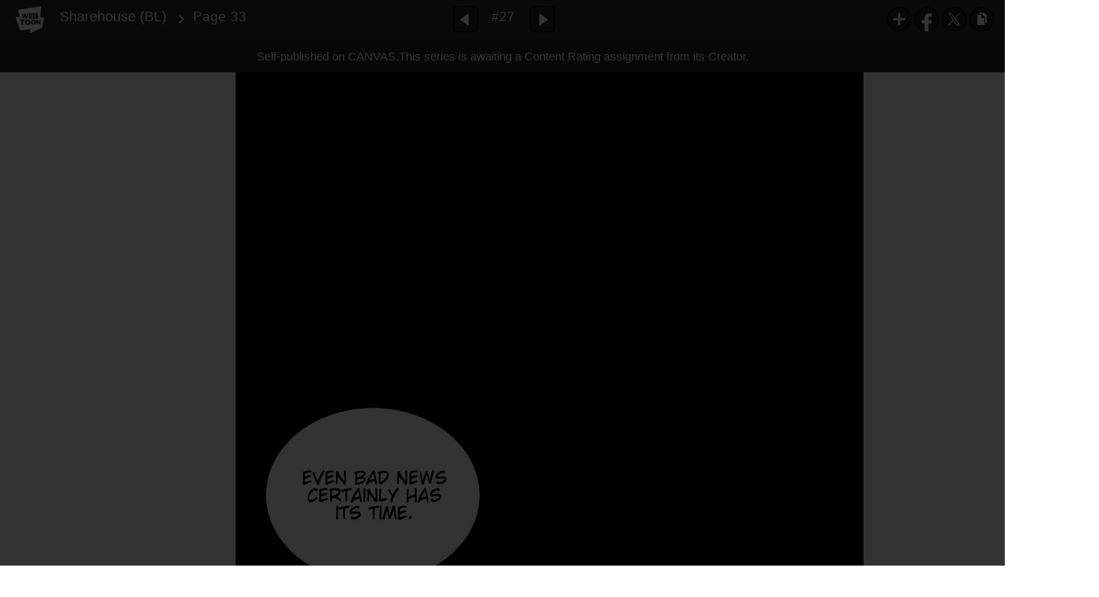

--- FILE ---
content_type: text/html;charset=UTF-8
request_url: https://www.webtoons.com/en/canvas/sharehouse-bl/page-33/viewer?title_no=696639&episode_no=27&serviceZone=GLOBAL
body_size: 18993
content:

















<!doctype html>

<html lang="en">
<head>


<title>Page 33 - 27 | Sharehouse (BL)</title>
<meta name="keywords" content="Sharehouse (BL), 27, Page 33, Drama, WEBTOON"/>
<meta name="description" content="Page 33, Episode 27 of Sharehouse (BL) in WEBTOON. It&#039;s been 7 years since Yasuhiko became a Shut-in (hikikomori). One day He found a strange man lying in front of His house. Their meeting on the night brought an unpredicted great change to both of their life."/>
<link rel="canonical" href="https://www.webtoons.com/en/challenge/sharehouse-bl/page-33/viewer?title_no=696639&episode_no=27" />
<link rel="alternate" media="only screen and (max-width: 640px)" href="https://m.webtoons.com/en/challenge/sharehouse-bl/page-33/viewer?title_no=696639&episode_no=27"/>












<meta charset="utf-8">
<meta http-equiv="X-UA-Compatible" content="IE=edge"/>
<link rel="shortcut icon" href="https://webtoons-static.pstatic.net/image/favicon/favicon.ico?dt=2017082301" type="image/x-icon">





	
	
	
	
	
	


<link rel="stylesheet" type="text/css" href="/static/bundle/linewebtoon-43a5c53e193a2cc28f60.css">




<script type="text/javascript">
	window.__headerState__ = {
		domain: "www.webtoons.com",
		phase : "release",
		languageCode: "en",
		cssCode: "en",
		cssCodePrefix: "",
		gaTrackingId: "UA-57082184-1",
		ga4TrackingId: "G-ZTE4EZ7DVX",
		contentLanguage: "ENGLISH",
		contentLanguageCode : 'en',
		gakSerName: "gak.webtoons.com",
		gakPlatformName: "WEB_PC",
		serviceZone: 'GLOBAL',
		facebookAdId: "",
		lcsServer: 'lcs.loginfra.com',
		browserType : "CHROME",
		gaPageName : "",
		googleAdsState : {
			gadWebtoonReadEvent : "",
			title : "Sharehouse (BL)",
			titleNo : "696639",
			episodeNo : "27",
			gadConversion : {
				"th": [{
					// GAD 태국 광고 계정 1
					conversionId: "AW-761239969", // AW-CONVERSION_ID : Google Ads 계정에 고유한 전환 ID
					conversionLabel: "yhf1CLXkr-0CEKGz_uoC" // AW-CONVERSION_LABEL : 각 전환 액션에 고유하게 부여되는 전환 라벨
				}, {
					// GAD 태국 광고 계정 2
					conversionId: "AW-758804776",
					conversionLabel: "GzVDCNuRsO0CEKji6ekC"
				}]
				// 언어가 추가되면 배열로 넣음
			}
		},
		afPbaKey: "fe890007-9461-4b38-a417-7611db3b631e",
	}

	let lcs_SerName = window.lcs_SerName = window.__headerState__.lcsServer;
</script>
<script type="text/javascript" src="/static/bundle/common/cmp-02e4d9b29cd76218fcac.js" charset="utf-8"></script>
<script type="text/javascript" src="/static/bundle/header-2913b9ec7ed9d63f1ed4.js" charset="utf-8"></script>
<script type="text/javascript" src="/static/bundle/common/header-b02ac0d8615a67cbcd5f.js" charset="utf-8"></script>

<meta property="og:title" content="Sharehouse (BL) - Page 33" />
<meta property="og:type" content="com-linewebtoon:episode" />
<meta property="og:url" content="https://www.webtoons.com/en/canvas/sharehouse-bl/page-33/viewer?title_no=696639&episode_no=27" />
<meta property="og:site_name" content="www.webtoons.com" />
<meta property="og:image" content="https://swebtoon-phinf.pstatic.net/20211016_62/1634368675150OGAGS_JPEG/thumbnail.jpg" />
<meta property="og:description" content="It's been 7 years since Yasuhiko became a Shut-in (hikikomori). One day He found a strange man lying in front of His house. Their meeting on the night brought an unpredicted great change to both of their life." />
<meta property="com-linewebtoon:episode:author" content="AnoFUJO" />

<meta name="twitter:card" content="summary"/>
<meta name="twitter:site" content="@LINEWebtoon"/>
<meta name="twitter:image" content="https://swebtoon-phinf.pstatic.net/20211204_186/1638592163691CUx3g_JPEG/775d86cc-9155-4279-8e63-22525b449594.jpg"/>
<meta name="twitter:description" content="It's been 7 years since Yasuhiko became a Shut-in (hikikomori). One day He found a strange man lying in front of His house. Their meeting on the night brought an unpredicted great change to both of their life."/>
<meta property="al:android:url" content="linewebtoon://viewer/challenge?titleNo=696639&episodeNo=27"/>
<meta property="al:android:package" content="com.naver.linewebtoon"/>
<meta property="al:android:app_name" content="LINE WEBTOON"/>
<meta name="twitter:app:name:googleplay" content="LINE WEBTOON"/>
<meta name="twitter:app:id:googleplay" content="com.naver.linewebtoon"/>
<meta name="twitter:app:url:googleplay" content="linewebtoon://viewer/challenge?titleNo=696639&episodeNo=27"/>
<meta property="al:ios:url" content="linewebtoon://viewer/challenge?titleNo=696639&episodeNo=27" />
<meta property="al:ios:app_store_id" content="894546091" />
<meta property="al:ios:app_name" content="LINE WEBTOON" />
<meta name="twitter:app:name:iphone" content="LINE WEBTOON"/>
<meta name="twitter:app:id:iphone" content="894546091"/>
<meta name="twitter:app:url:iphone" content="linewebtoon://viewer/challenge?titleNo=696639&episodeNo=27"/>
<meta name="twitter:app:name:ipad" content="LINE WEBTOON"/>
<meta name="twitter:app:id:ipad" content="894546091"/>

<meta name="twitter:app:url:ipad" content="linewebtoon://viewer/challenge?titleNo=696639&episodeNo=27"/>

<meta name="robots" content="noimageindex, noarchive " />
<style type="text/css">
#toolbarSensor {
	-ms-filter: "progid:DXImageTransform.Microsoft.Alpha(Opacity=0)"; /* IE 8 */
	filter: progid:DXImageTransform.Microsoft.Alpha(Opacity=0); /* IE 7 and olders */
	opacity:0;
}
</style>
	<link rel="stylesheet" type="text/css" href="https://ssl.pstatic.net/static/wcc/gw/prod-1.0/index.css">
</head>

<body class="en">
	<div id="wrap">
		<!-- skip navigation -->
		<div id="u_skip">
			<a href="#content" onclick="document.getElementById('content').tabIndex=-1;document.getElementById('content').focus();return false;"><span>skip to content</span></a>
		</div>
		<!-- //skip navigation -->

		<!-- container -->
	    <div id="container" role="main">
	    	
			
	    	<div class="tool_area " id="toolbarSensor"></div>
			<div class="tool_area " id="toolbar">
				<div class="info">
					<p class="logo"><a href="https://www.webtoons.com/en/" class="btn_logo">WEBTOON</a></p>

					<div class="subj_info">
						<a href="https://www.webtoons.com/en/canvas/sharehouse-bl/list?title_no=696639" class="subj" title="Sharehouse (BL)" >Sharehouse (BL)</a>
						<span class="ico_arr2"></span>
						<h1 class="subj_episode" title="Page 33">Page 33</h1>
					</div>
				</div>
				<div class="paginate v2">
					
					<a href="https://www.webtoons.com/en/canvas/sharehouse-bl/page-32/viewer?title_no=696639&episode_no=26" title="Previous Episode" class="pg_prev _prevEpisode"><em>Previous Episode</em></a>
					
					
					<span class="tx _btnOpenEpisodeList">#27</span>
					
					<a href="https://www.webtoons.com/en/canvas/sharehouse-bl/page-34/viewer?title_no=696639&episode_no=28" title="Next Episode" class="pg_next _nextEpisode"><em>Next Episode</em></a>
					
					
				</div>

				
				
				<div class="episode_area" id="topEpisodeList">
					<div class="episode_lst">
						<div class="episode_cont">
							<ul style="left: 0px;">
							
								
								<li data-episode-no="1">
									<a href="https://www.webtoons.com/en/canvas/sharehouse-bl/page-01-02/viewer?title_no=696639&episode_no=1" class=""><span class="thmb"><img src="https://webtoons-static.pstatic.net/image/bg_transparency.png" data-url="https://webtoon-phinf.pstatic.net/20211016_274/1634368808733I41C5_JPEG/61675797-682a-4c5b-9d06-93aed5228412.jpg?type=f160_151" class="_thumbnailImages" width="92" height="87" alt="Page 01 &amp; 02"><span class="mask"></span></span><span class="subj">Page 01 &amp; 02</span></a></li>
							
								
								<li data-episode-no="2">
									<a href="https://www.webtoons.com/en/canvas/sharehouse-bl/page-03-04-05/viewer?title_no=696639&episode_no=2" class=""><span class="thmb"><img src="https://webtoons-static.pstatic.net/image/bg_transparency.png" data-url="https://webtoon-phinf.pstatic.net/20211017_39/1634468772108ahyFH_JPEG/9d60d619-6468-4a49-87a7-2947ac73913a.jpg?type=f160_151" class="_thumbnailImages" width="92" height="87" alt="Page 03, 04, &amp; 05"><span class="mask"></span></span><span class="subj">Page 03, 04, &amp; 05</span></a></li>
							
								
								<li data-episode-no="3">
									<a href="https://www.webtoons.com/en/canvas/sharehouse-bl/page-06-07-08/viewer?title_no=696639&episode_no=3" class=""><span class="thmb"><img src="https://webtoons-static.pstatic.net/image/bg_transparency.png" data-url="https://webtoon-phinf.pstatic.net/20211021_73/1634813510017GizRm_JPEG/b67be634-db86-4c2e-8229-43f589ffa68f.jpg?type=f160_151" class="_thumbnailImages" width="92" height="87" alt="Page 06, 07, &amp; 08"><span class="mask"></span></span><span class="subj">Page 06, 07, &amp; 08</span></a></li>
							
								
								<li data-episode-no="4">
									<a href="https://www.webtoons.com/en/canvas/sharehouse-bl/page-09-10/viewer?title_no=696639&episode_no=4" class=""><span class="thmb"><img src="https://webtoons-static.pstatic.net/image/bg_transparency.png" data-url="https://webtoon-phinf.pstatic.net/20211022_107/16349011949939g5Xw_JPEG/cfb23577-1b97-487a-99ae-914758682b2a.jpg?type=f160_151" class="_thumbnailImages" width="92" height="87" alt="Page 09 &amp; 10"><span class="mask"></span></span><span class="subj">Page 09 &amp; 10</span></a></li>
							
								
								<li data-episode-no="5">
									<a href="https://www.webtoons.com/en/canvas/sharehouse-bl/page-11/viewer?title_no=696639&episode_no=5" class=""><span class="thmb"><img src="https://webtoons-static.pstatic.net/image/bg_transparency.png" data-url="https://webtoon-phinf.pstatic.net/20211027_90/1635342579404BIfTy_JPEG/ec6d5c1c-8a8c-47b3-ac43-709124e21a3b.jpg?type=f160_151" class="_thumbnailImages" width="92" height="87" alt="Page 11"><span class="mask"></span></span><span class="subj">Page 11</span></a></li>
							
								
								<li data-episode-no="6">
									<a href="https://www.webtoons.com/en/canvas/sharehouse-bl/page-12/viewer?title_no=696639&episode_no=6" class=""><span class="thmb"><img src="https://webtoons-static.pstatic.net/image/bg_transparency.png" data-url="https://webtoon-phinf.pstatic.net/20211027_209/16353427863686pv5k_JPEG/f2b08822-693c-46ed-8f4e-7266c224d341.jpg?type=f160_151" class="_thumbnailImages" width="92" height="87" alt="Page 12"><span class="mask"></span></span><span class="subj">Page 12</span></a></li>
							
								
								<li data-episode-no="7">
									<a href="https://www.webtoons.com/en/canvas/sharehouse-bl/page-13/viewer?title_no=696639&episode_no=7" class=""><span class="thmb"><img src="https://webtoons-static.pstatic.net/image/bg_transparency.png" data-url="https://webtoon-phinf.pstatic.net/20211027_109/1635342997607zeIKI_JPEG/8c0dda58-6c3d-4695-a62e-586754004957.jpg?type=f160_151" class="_thumbnailImages" width="92" height="87" alt="Page 13"><span class="mask"></span></span><span class="subj">Page 13</span></a></li>
							
								
								<li data-episode-no="8">
									<a href="https://www.webtoons.com/en/canvas/sharehouse-bl/page-14/viewer?title_no=696639&episode_no=8" class=""><span class="thmb"><img src="https://webtoons-static.pstatic.net/image/bg_transparency.png" data-url="https://webtoon-phinf.pstatic.net/20211027_53/1635343194004PgF1x_JPEG/88e19314-8979-467a-91bc-e9194f980d4c.jpg?type=f160_151" class="_thumbnailImages" width="92" height="87" alt="Page 14"><span class="mask"></span></span><span class="subj">Page 14</span></a></li>
							
								
								<li data-episode-no="9">
									<a href="https://www.webtoons.com/en/canvas/sharehouse-bl/page-15/viewer?title_no=696639&episode_no=9" class=""><span class="thmb"><img src="https://webtoons-static.pstatic.net/image/bg_transparency.png" data-url="https://webtoon-phinf.pstatic.net/20211113_8/1636807032866s6xfG_JPEG/56581475-4c26-441a-bc0c-3397385250dd.jpg?type=f160_151" class="_thumbnailImages" width="92" height="87" alt="Page 15"><span class="mask"></span></span><span class="subj">Page 15</span></a></li>
							
								
								<li data-episode-no="10">
									<a href="https://www.webtoons.com/en/canvas/sharehouse-bl/page-16/viewer?title_no=696639&episode_no=10" class=""><span class="thmb"><img src="https://webtoons-static.pstatic.net/image/bg_transparency.png" data-url="https://webtoon-phinf.pstatic.net/20211120_219/1637415220480EPKeL_JPEG/5a997b54-2350-4a66-8b04-81d142f91054.jpg?type=f160_151" class="_thumbnailImages" width="92" height="87" alt="Page 16"><span class="mask"></span></span><span class="subj">Page 16</span></a></li>
							
								
								<li data-episode-no="11">
									<a href="https://www.webtoons.com/en/canvas/sharehouse-bl/page-17/viewer?title_no=696639&episode_no=11" class=""><span class="thmb"><img src="https://webtoons-static.pstatic.net/image/bg_transparency.png" data-url="https://webtoon-phinf.pstatic.net/20211123_139/1637662618332Ml1Tv_JPEG/337225d2-da4e-4b05-b2c9-91d1f6ad2903.jpg?type=f160_151" class="_thumbnailImages" width="92" height="87" alt="Page 17"><span class="mask"></span></span><span class="subj">Page 17</span></a></li>
							
								
								<li data-episode-no="12">
									<a href="https://www.webtoons.com/en/canvas/sharehouse-bl/page-18/viewer?title_no=696639&episode_no=12" class=""><span class="thmb"><img src="https://webtoons-static.pstatic.net/image/bg_transparency.png" data-url="https://webtoon-phinf.pstatic.net/20211127_290/1637942027443D7a8c_JPEG/9321740a-87d9-488a-a41c-f53e68468d30.jpg?type=f160_151" class="_thumbnailImages" width="92" height="87" alt="Page 18"><span class="mask"></span></span><span class="subj">Page 18</span></a></li>
							
								
								<li data-episode-no="13">
									<a href="https://www.webtoons.com/en/canvas/sharehouse-bl/page-19/viewer?title_no=696639&episode_no=13" class=""><span class="thmb"><img src="https://webtoons-static.pstatic.net/image/bg_transparency.png" data-url="https://webtoon-phinf.pstatic.net/20211201_293/1638290037918KN2KB_JPEG/f3c9f8c8-eece-43ef-b6fb-22abc4c3efc4.jpg?type=f160_151" class="_thumbnailImages" width="92" height="87" alt="Page 19"><span class="mask"></span></span><span class="subj">Page 19</span></a></li>
							
								
								<li data-episode-no="14">
									<a href="https://www.webtoons.com/en/canvas/sharehouse-bl/page-20/viewer?title_no=696639&episode_no=14" class=""><span class="thmb"><img src="https://webtoons-static.pstatic.net/image/bg_transparency.png" data-url="https://webtoon-phinf.pstatic.net/20211201_192/1638290288737hHGkq_JPEG/46ae18fe-6710-4d06-a693-c4d0cdb9d82c.jpg?type=f160_151" class="_thumbnailImages" width="92" height="87" alt="Page 20"><span class="mask"></span></span><span class="subj">Page 20</span></a></li>
							
								
								<li data-episode-no="15">
									<a href="https://www.webtoons.com/en/canvas/sharehouse-bl/page-21/viewer?title_no=696639&episode_no=15" class=""><span class="thmb"><img src="https://webtoons-static.pstatic.net/image/bg_transparency.png" data-url="https://webtoon-phinf.pstatic.net/20211204_59/16385476717435pham_JPEG/093f0b8b-9802-402a-80b2-9bcdafe19476.jpg?type=f160_151" class="_thumbnailImages" width="92" height="87" alt="Page 21"><span class="mask"></span></span><span class="subj">Page 21</span></a></li>
							
								
								<li data-episode-no="16">
									<a href="https://www.webtoons.com/en/canvas/sharehouse-bl/page-22/viewer?title_no=696639&episode_no=16" class=""><span class="thmb"><img src="https://webtoons-static.pstatic.net/image/bg_transparency.png" data-url="https://webtoon-phinf.pstatic.net/20211204_245/163854785317576Kfq_JPEG/0a66d662-0f58-402f-bc90-f81073cede9d.jpg?type=f160_151" class="_thumbnailImages" width="92" height="87" alt="Page 22"><span class="mask"></span></span><span class="subj">Page 22</span></a></li>
							
								
								<li data-episode-no="17">
									<a href="https://www.webtoons.com/en/canvas/sharehouse-bl/page-23/viewer?title_no=696639&episode_no=17" class=""><span class="thmb"><img src="https://webtoons-static.pstatic.net/image/bg_transparency.png" data-url="https://webtoon-phinf.pstatic.net/20211204_106/1638548066957HVcPQ_JPEG/381fa16b-44f9-4809-a29d-c2a98a6e4efe.jpg?type=f160_151" class="_thumbnailImages" width="92" height="87" alt="Page 23"><span class="mask"></span></span><span class="subj">Page 23</span></a></li>
							
								
								<li data-episode-no="18">
									<a href="https://www.webtoons.com/en/canvas/sharehouse-bl/page-24/viewer?title_no=696639&episode_no=18" class=""><span class="thmb"><img src="https://webtoons-static.pstatic.net/image/bg_transparency.png" data-url="https://webtoon-phinf.pstatic.net/20211204_165/1638548225795dX3Xg_JPEG/db6887a0-ca96-4eca-9678-3cd31edb9b3d.jpg?type=f160_151" class="_thumbnailImages" width="92" height="87" alt="Page 24"><span class="mask"></span></span><span class="subj">Page 24</span></a></li>
							
								
								<li data-episode-no="19">
									<a href="https://www.webtoons.com/en/canvas/sharehouse-bl/page-25/viewer?title_no=696639&episode_no=19" class=""><span class="thmb"><img src="https://webtoons-static.pstatic.net/image/bg_transparency.png" data-url="https://webtoon-phinf.pstatic.net/20211204_219/163854838014905xzA_JPEG/eff3faf3-91cb-4f20-8e04-bcd7e2ac6672.jpg?type=f160_151" class="_thumbnailImages" width="92" height="87" alt="Page 25"><span class="mask"></span></span><span class="subj">Page 25</span></a></li>
							
								
								<li data-episode-no="20">
									<a href="https://www.webtoons.com/en/canvas/sharehouse-bl/page-26/viewer?title_no=696639&episode_no=20" class=""><span class="thmb"><img src="https://webtoons-static.pstatic.net/image/bg_transparency.png" data-url="https://webtoon-phinf.pstatic.net/20211204_192/1638589321972eQy7Q_JPEG/886c3fbb-9670-4364-9919-1ead9ed8f194.jpg?type=f160_151" class="_thumbnailImages" width="92" height="87" alt="Page 26"><span class="mask"></span></span><span class="subj">Page 26</span></a></li>
							
								
								<li data-episode-no="21">
									<a href="https://www.webtoons.com/en/canvas/sharehouse-bl/page-27/viewer?title_no=696639&episode_no=21" class=""><span class="thmb"><img src="https://webtoons-static.pstatic.net/image/bg_transparency.png" data-url="https://webtoon-phinf.pstatic.net/20211204_118/16385900794728FyQR_JPEG/58d8bfd7-0405-427e-a2ad-92fcf363a1e9.jpg?type=f160_151" class="_thumbnailImages" width="92" height="87" alt="Page 27"><span class="mask"></span></span><span class="subj">Page 27</span></a></li>
							
								
								<li data-episode-no="22">
									<a href="https://www.webtoons.com/en/canvas/sharehouse-bl/page-28/viewer?title_no=696639&episode_no=22" class=""><span class="thmb"><img src="https://webtoons-static.pstatic.net/image/bg_transparency.png" data-url="https://webtoon-phinf.pstatic.net/20211204_83/16385902400822nBdc_JPEG/ad771744-45bc-4e4a-bf47-73a204ae2dc4.jpg?type=f160_151" class="_thumbnailImages" width="92" height="87" alt="Page 28"><span class="mask"></span></span><span class="subj">Page 28</span></a></li>
							
								
								<li data-episode-no="23">
									<a href="https://www.webtoons.com/en/canvas/sharehouse-bl/page-29/viewer?title_no=696639&episode_no=23" class=""><span class="thmb"><img src="https://webtoons-static.pstatic.net/image/bg_transparency.png" data-url="https://webtoon-phinf.pstatic.net/20211204_282/163859037802179d2K_JPEG/919d7dfc-0dfb-409e-8812-598ce96d6365.jpg?type=f160_151" class="_thumbnailImages" width="92" height="87" alt="Page 29"><span class="mask"></span></span><span class="subj">Page 29</span></a></li>
							
								
								<li data-episode-no="24">
									<a href="https://www.webtoons.com/en/canvas/sharehouse-bl/page-30/viewer?title_no=696639&episode_no=24" class=""><span class="thmb"><img src="https://webtoons-static.pstatic.net/image/bg_transparency.png" data-url="https://webtoon-phinf.pstatic.net/20211204_165/163859047012424Ka7_JPEG/1e0fba58-2c2b-417d-8ba1-b000f4529d46.jpg?type=f160_151" class="_thumbnailImages" width="92" height="87" alt="Page 30"><span class="mask"></span></span><span class="subj">Page 30</span></a></li>
							
								
								<li data-episode-no="25">
									<a href="https://www.webtoons.com/en/canvas/sharehouse-bl/page-31/viewer?title_no=696639&episode_no=25" class=""><span class="thmb"><img src="https://webtoons-static.pstatic.net/image/bg_transparency.png" data-url="https://webtoon-phinf.pstatic.net/20211204_244/1638590589351rhWaT_JPEG/6b227b9f-9e17-45c8-bcc3-04a865f54fd3.jpg?type=f160_151" class="_thumbnailImages" width="92" height="87" alt="Page 31"><span class="mask"></span></span><span class="subj">Page 31</span></a></li>
							
								
								<li data-episode-no="26">
									<a href="https://www.webtoons.com/en/canvas/sharehouse-bl/page-32/viewer?title_no=696639&episode_no=26" class=""><span class="thmb"><img src="https://webtoons-static.pstatic.net/image/bg_transparency.png" data-url="https://webtoon-phinf.pstatic.net/20211204_99/1638590710193raOIk_JPEG/b874af2e-1249-4ec2-acae-c9dc221d5da5.jpg?type=f160_151" class="_thumbnailImages" width="92" height="87" alt="Page 32"><span class="mask"></span></span><span class="subj">Page 32</span></a></li>
							
								
								<li data-episode-no="27">
									<a href="https://www.webtoons.com/en/canvas/sharehouse-bl/page-33/viewer?title_no=696639&episode_no=27" class="on"><span class="thmb"><img src="https://webtoons-static.pstatic.net/image/bg_transparency.png" data-url="https://webtoon-phinf.pstatic.net/20211204_186/1638592163691CUx3g_JPEG/775d86cc-9155-4279-8e63-22525b449594.jpg?type=f160_151" class="_thumbnailImages" width="92" height="87" alt="Page 33"><span class="mask"></span></span><span class="subj">Page 33</span></a></li>
							
								
								<li data-episode-no="28">
									<a href="https://www.webtoons.com/en/canvas/sharehouse-bl/page-34/viewer?title_no=696639&episode_no=28" class=""><span class="thmb"><img src="https://webtoons-static.pstatic.net/image/bg_transparency.png" data-url="https://webtoon-phinf.pstatic.net/20211204_9/1638592222674AM4Bk_JPEG/2845485e-004b-4484-b970-b27cd3acf3b7.jpg?type=f160_151" class="_thumbnailImages" width="92" height="87" alt="Page 34"><span class="mask"></span></span><span class="subj">Page 34</span></a></li>
							
								
								<li data-episode-no="29">
									<a href="https://www.webtoons.com/en/canvas/sharehouse-bl/page-35/viewer?title_no=696639&episode_no=29" class=""><span class="thmb"><img src="https://webtoons-static.pstatic.net/image/bg_transparency.png" data-url="https://webtoon-phinf.pstatic.net/20211204_1/1638592285523QTDNF_JPEG/9455dafc-73da-4cd9-8fab-aa86ff199dc1.jpg?type=f160_151" class="_thumbnailImages" width="92" height="87" alt="Page 35"><span class="mask"></span></span><span class="subj">Page 35</span></a></li>
							
								
								<li data-episode-no="30">
									<a href="https://www.webtoons.com/en/canvas/sharehouse-bl/page-36/viewer?title_no=696639&episode_no=30" class=""><span class="thmb"><img src="https://webtoons-static.pstatic.net/image/bg_transparency.png" data-url="https://webtoon-phinf.pstatic.net/20211204_195/1638592366429LfoLw_JPEG/a8f18945-aa77-4a24-bf04-a97909b83c58.jpg?type=f160_151" class="_thumbnailImages" width="92" height="87" alt="Page 36"><span class="mask"></span></span><span class="subj">Page 36</span></a></li>
							
								
								<li data-episode-no="31">
									<a href="https://www.webtoons.com/en/canvas/sharehouse-bl/page-37/viewer?title_no=696639&episode_no=31" class=""><span class="thmb"><img src="https://webtoons-static.pstatic.net/image/bg_transparency.png" data-url="https://webtoon-phinf.pstatic.net/20211204_228/16385924432453aTpd_JPEG/dfda609f-3dc9-4c7a-bebe-dfd81570c2f0.jpg?type=f160_151" class="_thumbnailImages" width="92" height="87" alt="Page 37"><span class="mask"></span></span><span class="subj">Page 37</span></a></li>
							
								
								<li data-episode-no="32">
									<a href="https://www.webtoons.com/en/canvas/sharehouse-bl/page-38/viewer?title_no=696639&episode_no=32" class=""><span class="thmb"><img src="https://webtoons-static.pstatic.net/image/bg_transparency.png" data-url="https://webtoon-phinf.pstatic.net/20211204_226/1638592577047c1bye_JPEG/d7887aba-41d1-4a85-86d5-88486aee407e.jpg?type=f160_151" class="_thumbnailImages" width="92" height="87" alt="Page 38"><span class="mask"></span></span><span class="subj">Page 38</span></a></li>
							
								
								<li data-episode-no="33">
									<a href="https://www.webtoons.com/en/canvas/sharehouse-bl/page-39/viewer?title_no=696639&episode_no=33" class=""><span class="thmb"><img src="https://webtoons-static.pstatic.net/image/bg_transparency.png" data-url="https://webtoon-phinf.pstatic.net/20211204_176/1638592649243qoIS4_JPEG/f9f6f3ba-83b1-4337-8a59-c54cf3ba52eb.jpg?type=f160_151" class="_thumbnailImages" width="92" height="87" alt="Page 39"><span class="mask"></span></span><span class="subj">Page 39</span></a></li>
							
								
								<li data-episode-no="34">
									<a href="https://www.webtoons.com/en/canvas/sharehouse-bl/page-40/viewer?title_no=696639&episode_no=34" class=""><span class="thmb"><img src="https://webtoons-static.pstatic.net/image/bg_transparency.png" data-url="https://webtoon-phinf.pstatic.net/20211204_49/1638592714394OO0HX_JPEG/d45724c1-1823-4d25-9f79-f21bf5398b68.jpg?type=f160_151" class="_thumbnailImages" width="92" height="87" alt="Page 40"><span class="mask"></span></span><span class="subj">Page 40</span></a></li>
							
								
								<li data-episode-no="35">
									<a href="https://www.webtoons.com/en/canvas/sharehouse-bl/page-41/viewer?title_no=696639&episode_no=35" class=""><span class="thmb"><img src="https://webtoons-static.pstatic.net/image/bg_transparency.png" data-url="https://webtoon-phinf.pstatic.net/20211204_115/1638596371733WrTdt_JPEG/aa068841-bdfd-4726-ba06-7968ac59e0ff.jpg?type=f160_151" class="_thumbnailImages" width="92" height="87" alt="Page 41"><span class="mask"></span></span><span class="subj">Page 41</span></a></li>
							
								
								<li data-episode-no="36">
									<a href="https://www.webtoons.com/en/canvas/sharehouse-bl/page-42/viewer?title_no=696639&episode_no=36" class=""><span class="thmb"><img src="https://webtoons-static.pstatic.net/image/bg_transparency.png" data-url="https://webtoon-phinf.pstatic.net/20211204_124/1638596452169U7AV9_JPEG/d2325ac9-20fe-4202-948e-fa00f1067e89.jpg?type=f160_151" class="_thumbnailImages" width="92" height="87" alt="Page 42"><span class="mask"></span></span><span class="subj">Page 42</span></a></li>
							
								
								<li data-episode-no="37">
									<a href="https://www.webtoons.com/en/canvas/sharehouse-bl/page-43/viewer?title_no=696639&episode_no=37" class=""><span class="thmb"><img src="https://webtoons-static.pstatic.net/image/bg_transparency.png" data-url="https://webtoon-phinf.pstatic.net/20211204_263/1638596588369LA5SL_JPEG/933a7bc1-37f5-4fa8-8aa7-b51d279e5daf.jpg?type=f160_151" class="_thumbnailImages" width="92" height="87" alt="Page 43"><span class="mask"></span></span><span class="subj">Page 43</span></a></li>
							
								
								<li data-episode-no="38">
									<a href="https://www.webtoons.com/en/canvas/sharehouse-bl/page-44/viewer?title_no=696639&episode_no=38" class=""><span class="thmb"><img src="https://webtoons-static.pstatic.net/image/bg_transparency.png" data-url="https://webtoon-phinf.pstatic.net/20211204_2/1638596670569wUKCG_JPEG/2b69fc00-f3b9-423a-ab3c-a0499a123a30.jpg?type=f160_151" class="_thumbnailImages" width="92" height="87" alt="Page 44"><span class="mask"></span></span><span class="subj">Page 44</span></a></li>
							
								
								<li data-episode-no="39">
									<a href="https://www.webtoons.com/en/canvas/sharehouse-bl/page-45/viewer?title_no=696639&episode_no=39" class=""><span class="thmb"><img src="https://webtoons-static.pstatic.net/image/bg_transparency.png" data-url="https://webtoon-phinf.pstatic.net/20211204_189/1638596796369ar4Ps_JPEG/2b1f4c73-79e5-4078-adbb-8650e0ea108a.jpg?type=f160_151" class="_thumbnailImages" width="92" height="87" alt="Page 45"><span class="mask"></span></span><span class="subj">Page 45</span></a></li>
							
								
								<li data-episode-no="40">
									<a href="https://www.webtoons.com/en/canvas/sharehouse-bl/discontinued-/viewer?title_no=696639&episode_no=40" class=""><span class="thmb"><img src="https://webtoons-static.pstatic.net/image/bg_transparency.png" data-url="https://webtoon-phinf.pstatic.net/20220103_95/1641137386816zvOxr_JPEG/f5e695d6-cb61-4852-ad5a-5d1961b5b8ec.jpg?type=f160_151" class="_thumbnailImages" width="92" height="87" alt="-Discontinued-"><span class="mask"></span></span><span class="subj">-Discontinued-</span></a></li>
							
							</ul>
						</div>
						<div class="paginate">
							<a href="#" title="Previous Recurrence" class="pg_prev"><em>Previous Recurrence</em></a>
							<a href="#" title="Next Recurrence" class="pg_next"><em>Next Recurrence</em></a>
						</div>
					</div>
				</div>
				<a href="#" title="List Collapse"
				   class="btn_episode_fd _btnCloseEpisodeList">
					<span class="blind">Close</span>
				</a>
				

				<div class="right_area" id="_toolBarRightArea">
					
					<div class="toon_btn" style="display: none;" id="authorButtons">
						<a href="#" class="btn_type5 _btnEpisodeEdit">EDIT</a>
					</div>

					<ul class="spi_area">
					<li class="relative">
						<a href="#" class="ico_favorites _favorites" title="Subscribe" data-page-source="ViewerTopRight" onclick="return false;">Subscribe</a>
						<div class="ly_area">
							<span class="ly_cont _addFavorite">Subscribed to your list</span>
							<span class="ly_cont _removeFavorite" style="display:none">Unsubscribed for your list</span>
							<span class="ly_cont _overLimitFavorite" style="display:none">You can subscribe up to 500 CANVAS series.</span>
							<span class="ico_arr up v2"></span>
						</div>
					</li>
					<li><a href="#" class="ico_facebook" title="Facebook" onclick="return false;">Facebook</a></li>
				
					<li><a href="#" class="ico_twitter" title="X" onclick="return false;">X</a></li>
					<li>
						<a href="#" class="ico_copy" title="URL COPY" onclick="return false;" style="cursor:pointer">URL COPY</a>
						<div class="ly_area _copyInfo">
							<span class="ly_cont">The URL has been copied.<br>Paste(Ctrl+V) it in the desired location.</span>
							<span class="ico_arr up v2"></span>
						</div>
					</li>
					</ul>
				</div>

				
				
				
				
					<p class="age_text">
						<span class="canvas_text">Self-published on CANVAS.</span>
						This series is awaiting a Content Rating assignment from its Creator.
					</p>
				
				
				
			</div>
			
			<!-- content -->
	        <div id="content" class="viewer">
	        	<div class="cont_box" id="_viewerBox">
					<div class="viewer_lst">
						<div class="viewer_img _img_viewer_area" id="_imageList">
							
							
							<img src="https://webtoons-static.pstatic.net/image/bg_transparency.png" width="800" height="1000.0" alt="image" class="_images" data-url="https://webtoon-phinf.pstatic.net/20211204_219/1638592182181kGf6l_JPEG/0185949f-84eb-48fb-b6fd-3f34af88a9ed.jpg?type=q90" ondragstart="return false;" onselectstart="return false;" oncontextmenu="return false;">
							
							
							<img src="https://webtoons-static.pstatic.net/image/bg_transparency.png" width="800" height="1000.0" alt="image" class="_images" data-url="https://webtoon-phinf.pstatic.net/20211204_199/16385921831720L7TV_JPEG/3f01bb2b-032f-4f23-829a-68a0597436b1.jpg?type=q90" ondragstart="return false;" onselectstart="return false;" oncontextmenu="return false;">
							
							
							<img src="https://webtoons-static.pstatic.net/image/bg_transparency.png" width="800" height="1000.0" alt="image" class="_images" data-url="https://webtoon-phinf.pstatic.net/20211204_230/1638592183964jao0J_JPEG/8d7186a8-ce48-4a2d-9cc5-cd713fa03c99.jpg?type=q90" ondragstart="return false;" onselectstart="return false;" oncontextmenu="return false;">
							
							
							<img src="https://webtoons-static.pstatic.net/image/bg_transparency.png" width="800" height="1000.0" alt="image" class="_images" data-url="https://webtoon-phinf.pstatic.net/20211204_74/1638592184645GCRXk_JPEG/c80c32e6-c005-4f09-a10c-041b179725ba.jpg?type=q90" ondragstart="return false;" onselectstart="return false;" oncontextmenu="return false;">
							
							
							<img src="https://webtoons-static.pstatic.net/image/bg_transparency.png" width="800" height="1000.0" alt="image" class="_images" data-url="https://webtoon-phinf.pstatic.net/20211204_37/1638592186009qEO9L_JPEG/6db9f4b1-db43-4a49-aa18-404b0c8df658.jpg?type=q90" ondragstart="return false;" onselectstart="return false;" oncontextmenu="return false;">
							
							
							<img src="https://webtoons-static.pstatic.net/image/bg_transparency.png" width="800" height="1000.0" alt="image" class="_images" data-url="https://webtoon-phinf.pstatic.net/20211204_245/1638592186750kd6eF_JPEG/10e14403-d272-49d3-9625-e8314923b444.jpg?type=q90" ondragstart="return false;" onselectstart="return false;" oncontextmenu="return false;">
							
							
							<img src="https://webtoons-static.pstatic.net/image/bg_transparency.png" width="800" height="1000.0" alt="image" class="_images" data-url="https://webtoon-phinf.pstatic.net/20211204_239/16385921874738md6z_JPEG/d883a0be-22c7-4cd9-af93-8a24ee34e3b8.jpg?type=q90" ondragstart="return false;" onselectstart="return false;" oncontextmenu="return false;">
							
							
							<img src="https://webtoons-static.pstatic.net/image/bg_transparency.png" width="800" height="1000.0" alt="image" class="_images" data-url="https://webtoon-phinf.pstatic.net/20211204_262/16385921880857Qlek_JPEG/cc645810-f466-4542-86be-4e8d265e827b.jpg?type=q90" ondragstart="return false;" onselectstart="return false;" oncontextmenu="return false;">
							
							
							<img src="https://webtoons-static.pstatic.net/image/bg_transparency.png" width="800" height="1000.0" alt="image" class="_images" data-url="https://webtoon-phinf.pstatic.net/20211204_61/1638592188712RTchV_JPEG/07212b2d-5dff-4c97-a159-2c2c7e73835d.jpg?type=q90" ondragstart="return false;" onselectstart="return false;" oncontextmenu="return false;">
							
							
							<img src="https://webtoons-static.pstatic.net/image/bg_transparency.png" width="800" height="1000.0" alt="image" class="_images" data-url="https://webtoon-phinf.pstatic.net/20211204_226/1638592189572OoKtS_JPEG/4d5db8df-8d5a-4f36-8c58-9dc7a97a9da2.jpg?type=q90" ondragstart="return false;" onselectstart="return false;" oncontextmenu="return false;">
							
							
							<img src="https://webtoons-static.pstatic.net/image/bg_transparency.png" width="800" height="1000.0" alt="image" class="_images" data-url="https://webtoon-phinf.pstatic.net/20211204_212/1638592190218T1sAP_JPEG/faf97221-d6d8-4fc1-9fc7-bd8715236eb6.jpg?type=q90" ondragstart="return false;" onselectstart="return false;" oncontextmenu="return false;">
							
							
							<img src="https://webtoons-static.pstatic.net/image/bg_transparency.png" width="800" height="1000.0" alt="image" class="_images" data-url="https://webtoon-phinf.pstatic.net/20211204_116/16385921906803Ulyt_JPEG/4c855de7-1145-4c09-8759-f6fb27dcd90e.jpg?type=q90" ondragstart="return false;" onselectstart="return false;" oncontextmenu="return false;">
							
						</div>

					
					
						
						<div class="viewer_ad_area">
							
							<strong class="ad_title _pcViewerCanvasAdTitle" style="display: none">Advertisement</strong>
							<div class="ad_img_box" id="pcViewerCanvasAdWapper"></div>
						</div>
					
					

					<div class="viewer_info_area">
						<p class="dsc_encourage _readComplete">Share this series<br> and show support for the creator!</p>

							
							<ul class="spi_area">
							<li class="relative">
								<a href="#" class="lnk_like bx" title="Like" id="likeItButton">
									
									<em class="ico_like2 _btnLike">like Count</em><span id="_likeCount">Like</span>
								</a>
							</li>
							<li class="relative">
								
								<a href="#none" id="footer_favorites" class="lnk_favorites bx _favorites" title="Subscribe" data-page-source="ViewerEnd" onclick="return false;">
									<em class="ico_plus3"></em>Subscribe
								</a>

								
								<div class="ly_area">
									<span class="ly_cont _addFavorite">Subscribed to your list</span>
									<span class="ly_cont _removeFavorite" style="display:none">Unsubscribed for your list</span>
									<span class="ly_cont _overLimitFavorite" style="display:none">You can subscribe up to 500 CANVAS series.</span>
									<span class="ico_arr v2 dn"></span>
								</div>
							</li>
								<li><a href="#" class="ico_facebook" title="Facebook" onclick="return false;">Facebook</a></li>
							
								<li><a href="#" class="ico_twitter" title="X" onclick="return false;">X</a></li>
								
									<li><a href="#" class="ico_tumblr" title="Tumblr" onclick="return false;">Tumblr</a></li>
									<li><a href="#" class="ico_reddit" title="Reddit" onclick="return false;">Reddit</a></li>
								
							<li>
								<a href="#" class="ico_copy" title="URL COPY" onclick="return false;" style="cursor:pointer">URL COPY</a>
								<div class="ly_area _copyInfo">
									<span class="ly_cont">The URL has been copied.<br>Paste(Ctrl+V) it in the desired location.</span>
									<span class="ico_arr v2 dn"></span>
								</div>
							</li>
							</ul>
						</div>
						
						<div class="report_area" id="reportArea">
							<a href="#" class="lk_report _btnReport">Report</a>
							
							<div class="ly_area report _layerConfirm">
								<div class="ly_cont">
									<p class="ly_tit">Do you want to report this series<br>as inappropriate content?</p>
									<p class="dsc">If you’d like to report copyright infringement,<br><a href="https://webtoon.zendesk.com/hc/en-us/articles/360051376551-Someone-is-posting-my-series-on-WEBTOON-without-my-permission" target="_blank" class="lk_clickhere">click here.</a></p>
								</div>
								<div class="ly_btn">
									<a href="#" class="btn_bx _btnYes">Yes</a>
									<a href="#" class="btn_bx _btnNo">No</a>
								</div>
								<span class="ico_arr v2 dn"></span>
							</div>
							
							<div class="ly_area report _layerAlready">
								<div class="ly_cont">
									<p class="ly_tit">You've already<br/>reported<br/>this episode.</p>
								</div>
								<div class="ly_btn">
									<a href="#" class="btn_bx _btnOk">OK</a>
								</div>
								<span class="ico_arr v2 dn"></span>
							</div>
							
							<div class="ly_area report _layerComplete">
								<div class="ly_cont">
									<p class="ly_tit">Report completed.<br/>Thank you!</p>
								</div>
								<div class="ly_btn">
									<a href="#" class="btn_bx _btnOk">OK</a>
								</div>
								<span class="ico_arr v2 dn"></span>
							</div>
						</div>
						
					</div>

					
					
					<div class="viewer_patron_area">
						<p>Enjoying the series? Support the creator by becoming a patron.</p>
						<span class="patron_loading" id="patronLoading"></span>
						<p id="patronCountArea" class="patron_info" style="display:none;">
							<span><em class="ico_hand"></em><em id="patronCount"></em></span>
							<em class="bar">|</em>
							<span><em class="ico_money"></em><em id="patronAmount"></em></span>
						</p>
						<p id="patronErrorArea" class="patron_info" style="display:none;">
							<span style="color:#808285;">Failed to load data, Please try again later.</span>
						</p>
						<a href="https://www.patreon.com/bePatron?utm_source=webtoons&utm_medium=link&utm_campaign=anofujo&u=57191065&redirect_uri=http%3A%2F%2Fm.webtoons.com%2Fchallenge%2FpatreonCallback" class="btn_patron" target="_blank">Become a Patron</a>
					</div>
					
					
				</div>
				
				<div class="episode_area" id="bottomEpisodeList">
					<div class="episode_lst" id="_bottomEpisodeList">
						<div class="episode_cont">
							<ul>
							
								
								<li data-episode-no="1"><a href="https://www.webtoons.com/en/canvas/sharehouse-bl/page-01-02/viewer?title_no=696639&episode_no=1" class=""><span class="thmb"><img src="https://webtoons-static.pstatic.net/image/bg_transparency.png" data-url="https://webtoon-phinf.pstatic.net/20211016_274/1634368808733I41C5_JPEG/61675797-682a-4c5b-9d06-93aed5228412.jpg?type=f160_151" class="_thumbnailImages" width="92" height="87" alt="Page 01 &amp; 02"><span class="mask"></span></span><span class="subj">Page 01 &amp; 02</span></a></li>
							
								
								<li data-episode-no="2"><a href="https://www.webtoons.com/en/canvas/sharehouse-bl/page-03-04-05/viewer?title_no=696639&episode_no=2" class=""><span class="thmb"><img src="https://webtoons-static.pstatic.net/image/bg_transparency.png" data-url="https://webtoon-phinf.pstatic.net/20211017_39/1634468772108ahyFH_JPEG/9d60d619-6468-4a49-87a7-2947ac73913a.jpg?type=f160_151" class="_thumbnailImages" width="92" height="87" alt="Page 03, 04, &amp; 05"><span class="mask"></span></span><span class="subj">Page 03, 04, &amp; 05</span></a></li>
							
								
								<li data-episode-no="3"><a href="https://www.webtoons.com/en/canvas/sharehouse-bl/page-06-07-08/viewer?title_no=696639&episode_no=3" class=""><span class="thmb"><img src="https://webtoons-static.pstatic.net/image/bg_transparency.png" data-url="https://webtoon-phinf.pstatic.net/20211021_73/1634813510017GizRm_JPEG/b67be634-db86-4c2e-8229-43f589ffa68f.jpg?type=f160_151" class="_thumbnailImages" width="92" height="87" alt="Page 06, 07, &amp; 08"><span class="mask"></span></span><span class="subj">Page 06, 07, &amp; 08</span></a></li>
							
								
								<li data-episode-no="4"><a href="https://www.webtoons.com/en/canvas/sharehouse-bl/page-09-10/viewer?title_no=696639&episode_no=4" class=""><span class="thmb"><img src="https://webtoons-static.pstatic.net/image/bg_transparency.png" data-url="https://webtoon-phinf.pstatic.net/20211022_107/16349011949939g5Xw_JPEG/cfb23577-1b97-487a-99ae-914758682b2a.jpg?type=f160_151" class="_thumbnailImages" width="92" height="87" alt="Page 09 &amp; 10"><span class="mask"></span></span><span class="subj">Page 09 &amp; 10</span></a></li>
							
								
								<li data-episode-no="5"><a href="https://www.webtoons.com/en/canvas/sharehouse-bl/page-11/viewer?title_no=696639&episode_no=5" class=""><span class="thmb"><img src="https://webtoons-static.pstatic.net/image/bg_transparency.png" data-url="https://webtoon-phinf.pstatic.net/20211027_90/1635342579404BIfTy_JPEG/ec6d5c1c-8a8c-47b3-ac43-709124e21a3b.jpg?type=f160_151" class="_thumbnailImages" width="92" height="87" alt="Page 11"><span class="mask"></span></span><span class="subj">Page 11</span></a></li>
							
								
								<li data-episode-no="6"><a href="https://www.webtoons.com/en/canvas/sharehouse-bl/page-12/viewer?title_no=696639&episode_no=6" class=""><span class="thmb"><img src="https://webtoons-static.pstatic.net/image/bg_transparency.png" data-url="https://webtoon-phinf.pstatic.net/20211027_209/16353427863686pv5k_JPEG/f2b08822-693c-46ed-8f4e-7266c224d341.jpg?type=f160_151" class="_thumbnailImages" width="92" height="87" alt="Page 12"><span class="mask"></span></span><span class="subj">Page 12</span></a></li>
							
								
								<li data-episode-no="7"><a href="https://www.webtoons.com/en/canvas/sharehouse-bl/page-13/viewer?title_no=696639&episode_no=7" class=""><span class="thmb"><img src="https://webtoons-static.pstatic.net/image/bg_transparency.png" data-url="https://webtoon-phinf.pstatic.net/20211027_109/1635342997607zeIKI_JPEG/8c0dda58-6c3d-4695-a62e-586754004957.jpg?type=f160_151" class="_thumbnailImages" width="92" height="87" alt="Page 13"><span class="mask"></span></span><span class="subj">Page 13</span></a></li>
							
								
								<li data-episode-no="8"><a href="https://www.webtoons.com/en/canvas/sharehouse-bl/page-14/viewer?title_no=696639&episode_no=8" class=""><span class="thmb"><img src="https://webtoons-static.pstatic.net/image/bg_transparency.png" data-url="https://webtoon-phinf.pstatic.net/20211027_53/1635343194004PgF1x_JPEG/88e19314-8979-467a-91bc-e9194f980d4c.jpg?type=f160_151" class="_thumbnailImages" width="92" height="87" alt="Page 14"><span class="mask"></span></span><span class="subj">Page 14</span></a></li>
							
								
								<li data-episode-no="9"><a href="https://www.webtoons.com/en/canvas/sharehouse-bl/page-15/viewer?title_no=696639&episode_no=9" class=""><span class="thmb"><img src="https://webtoons-static.pstatic.net/image/bg_transparency.png" data-url="https://webtoon-phinf.pstatic.net/20211113_8/1636807032866s6xfG_JPEG/56581475-4c26-441a-bc0c-3397385250dd.jpg?type=f160_151" class="_thumbnailImages" width="92" height="87" alt="Page 15"><span class="mask"></span></span><span class="subj">Page 15</span></a></li>
							
								
								<li data-episode-no="10"><a href="https://www.webtoons.com/en/canvas/sharehouse-bl/page-16/viewer?title_no=696639&episode_no=10" class=""><span class="thmb"><img src="https://webtoons-static.pstatic.net/image/bg_transparency.png" data-url="https://webtoon-phinf.pstatic.net/20211120_219/1637415220480EPKeL_JPEG/5a997b54-2350-4a66-8b04-81d142f91054.jpg?type=f160_151" class="_thumbnailImages" width="92" height="87" alt="Page 16"><span class="mask"></span></span><span class="subj">Page 16</span></a></li>
							
								
								<li data-episode-no="11"><a href="https://www.webtoons.com/en/canvas/sharehouse-bl/page-17/viewer?title_no=696639&episode_no=11" class=""><span class="thmb"><img src="https://webtoons-static.pstatic.net/image/bg_transparency.png" data-url="https://webtoon-phinf.pstatic.net/20211123_139/1637662618332Ml1Tv_JPEG/337225d2-da4e-4b05-b2c9-91d1f6ad2903.jpg?type=f160_151" class="_thumbnailImages" width="92" height="87" alt="Page 17"><span class="mask"></span></span><span class="subj">Page 17</span></a></li>
							
								
								<li data-episode-no="12"><a href="https://www.webtoons.com/en/canvas/sharehouse-bl/page-18/viewer?title_no=696639&episode_no=12" class=""><span class="thmb"><img src="https://webtoons-static.pstatic.net/image/bg_transparency.png" data-url="https://webtoon-phinf.pstatic.net/20211127_290/1637942027443D7a8c_JPEG/9321740a-87d9-488a-a41c-f53e68468d30.jpg?type=f160_151" class="_thumbnailImages" width="92" height="87" alt="Page 18"><span class="mask"></span></span><span class="subj">Page 18</span></a></li>
							
								
								<li data-episode-no="13"><a href="https://www.webtoons.com/en/canvas/sharehouse-bl/page-19/viewer?title_no=696639&episode_no=13" class=""><span class="thmb"><img src="https://webtoons-static.pstatic.net/image/bg_transparency.png" data-url="https://webtoon-phinf.pstatic.net/20211201_293/1638290037918KN2KB_JPEG/f3c9f8c8-eece-43ef-b6fb-22abc4c3efc4.jpg?type=f160_151" class="_thumbnailImages" width="92" height="87" alt="Page 19"><span class="mask"></span></span><span class="subj">Page 19</span></a></li>
							
								
								<li data-episode-no="14"><a href="https://www.webtoons.com/en/canvas/sharehouse-bl/page-20/viewer?title_no=696639&episode_no=14" class=""><span class="thmb"><img src="https://webtoons-static.pstatic.net/image/bg_transparency.png" data-url="https://webtoon-phinf.pstatic.net/20211201_192/1638290288737hHGkq_JPEG/46ae18fe-6710-4d06-a693-c4d0cdb9d82c.jpg?type=f160_151" class="_thumbnailImages" width="92" height="87" alt="Page 20"><span class="mask"></span></span><span class="subj">Page 20</span></a></li>
							
								
								<li data-episode-no="15"><a href="https://www.webtoons.com/en/canvas/sharehouse-bl/page-21/viewer?title_no=696639&episode_no=15" class=""><span class="thmb"><img src="https://webtoons-static.pstatic.net/image/bg_transparency.png" data-url="https://webtoon-phinf.pstatic.net/20211204_59/16385476717435pham_JPEG/093f0b8b-9802-402a-80b2-9bcdafe19476.jpg?type=f160_151" class="_thumbnailImages" width="92" height="87" alt="Page 21"><span class="mask"></span></span><span class="subj">Page 21</span></a></li>
							
								
								<li data-episode-no="16"><a href="https://www.webtoons.com/en/canvas/sharehouse-bl/page-22/viewer?title_no=696639&episode_no=16" class=""><span class="thmb"><img src="https://webtoons-static.pstatic.net/image/bg_transparency.png" data-url="https://webtoon-phinf.pstatic.net/20211204_245/163854785317576Kfq_JPEG/0a66d662-0f58-402f-bc90-f81073cede9d.jpg?type=f160_151" class="_thumbnailImages" width="92" height="87" alt="Page 22"><span class="mask"></span></span><span class="subj">Page 22</span></a></li>
							
								
								<li data-episode-no="17"><a href="https://www.webtoons.com/en/canvas/sharehouse-bl/page-23/viewer?title_no=696639&episode_no=17" class=""><span class="thmb"><img src="https://webtoons-static.pstatic.net/image/bg_transparency.png" data-url="https://webtoon-phinf.pstatic.net/20211204_106/1638548066957HVcPQ_JPEG/381fa16b-44f9-4809-a29d-c2a98a6e4efe.jpg?type=f160_151" class="_thumbnailImages" width="92" height="87" alt="Page 23"><span class="mask"></span></span><span class="subj">Page 23</span></a></li>
							
								
								<li data-episode-no="18"><a href="https://www.webtoons.com/en/canvas/sharehouse-bl/page-24/viewer?title_no=696639&episode_no=18" class=""><span class="thmb"><img src="https://webtoons-static.pstatic.net/image/bg_transparency.png" data-url="https://webtoon-phinf.pstatic.net/20211204_165/1638548225795dX3Xg_JPEG/db6887a0-ca96-4eca-9678-3cd31edb9b3d.jpg?type=f160_151" class="_thumbnailImages" width="92" height="87" alt="Page 24"><span class="mask"></span></span><span class="subj">Page 24</span></a></li>
							
								
								<li data-episode-no="19"><a href="https://www.webtoons.com/en/canvas/sharehouse-bl/page-25/viewer?title_no=696639&episode_no=19" class=""><span class="thmb"><img src="https://webtoons-static.pstatic.net/image/bg_transparency.png" data-url="https://webtoon-phinf.pstatic.net/20211204_219/163854838014905xzA_JPEG/eff3faf3-91cb-4f20-8e04-bcd7e2ac6672.jpg?type=f160_151" class="_thumbnailImages" width="92" height="87" alt="Page 25"><span class="mask"></span></span><span class="subj">Page 25</span></a></li>
							
								
								<li data-episode-no="20"><a href="https://www.webtoons.com/en/canvas/sharehouse-bl/page-26/viewer?title_no=696639&episode_no=20" class=""><span class="thmb"><img src="https://webtoons-static.pstatic.net/image/bg_transparency.png" data-url="https://webtoon-phinf.pstatic.net/20211204_192/1638589321972eQy7Q_JPEG/886c3fbb-9670-4364-9919-1ead9ed8f194.jpg?type=f160_151" class="_thumbnailImages" width="92" height="87" alt="Page 26"><span class="mask"></span></span><span class="subj">Page 26</span></a></li>
							
								
								<li data-episode-no="21"><a href="https://www.webtoons.com/en/canvas/sharehouse-bl/page-27/viewer?title_no=696639&episode_no=21" class=""><span class="thmb"><img src="https://webtoons-static.pstatic.net/image/bg_transparency.png" data-url="https://webtoon-phinf.pstatic.net/20211204_118/16385900794728FyQR_JPEG/58d8bfd7-0405-427e-a2ad-92fcf363a1e9.jpg?type=f160_151" class="_thumbnailImages" width="92" height="87" alt="Page 27"><span class="mask"></span></span><span class="subj">Page 27</span></a></li>
							
								
								<li data-episode-no="22"><a href="https://www.webtoons.com/en/canvas/sharehouse-bl/page-28/viewer?title_no=696639&episode_no=22" class=""><span class="thmb"><img src="https://webtoons-static.pstatic.net/image/bg_transparency.png" data-url="https://webtoon-phinf.pstatic.net/20211204_83/16385902400822nBdc_JPEG/ad771744-45bc-4e4a-bf47-73a204ae2dc4.jpg?type=f160_151" class="_thumbnailImages" width="92" height="87" alt="Page 28"><span class="mask"></span></span><span class="subj">Page 28</span></a></li>
							
								
								<li data-episode-no="23"><a href="https://www.webtoons.com/en/canvas/sharehouse-bl/page-29/viewer?title_no=696639&episode_no=23" class=""><span class="thmb"><img src="https://webtoons-static.pstatic.net/image/bg_transparency.png" data-url="https://webtoon-phinf.pstatic.net/20211204_282/163859037802179d2K_JPEG/919d7dfc-0dfb-409e-8812-598ce96d6365.jpg?type=f160_151" class="_thumbnailImages" width="92" height="87" alt="Page 29"><span class="mask"></span></span><span class="subj">Page 29</span></a></li>
							
								
								<li data-episode-no="24"><a href="https://www.webtoons.com/en/canvas/sharehouse-bl/page-30/viewer?title_no=696639&episode_no=24" class=""><span class="thmb"><img src="https://webtoons-static.pstatic.net/image/bg_transparency.png" data-url="https://webtoon-phinf.pstatic.net/20211204_165/163859047012424Ka7_JPEG/1e0fba58-2c2b-417d-8ba1-b000f4529d46.jpg?type=f160_151" class="_thumbnailImages" width="92" height="87" alt="Page 30"><span class="mask"></span></span><span class="subj">Page 30</span></a></li>
							
								
								<li data-episode-no="25"><a href="https://www.webtoons.com/en/canvas/sharehouse-bl/page-31/viewer?title_no=696639&episode_no=25" class=""><span class="thmb"><img src="https://webtoons-static.pstatic.net/image/bg_transparency.png" data-url="https://webtoon-phinf.pstatic.net/20211204_244/1638590589351rhWaT_JPEG/6b227b9f-9e17-45c8-bcc3-04a865f54fd3.jpg?type=f160_151" class="_thumbnailImages" width="92" height="87" alt="Page 31"><span class="mask"></span></span><span class="subj">Page 31</span></a></li>
							
								
								<li data-episode-no="26"><a href="https://www.webtoons.com/en/canvas/sharehouse-bl/page-32/viewer?title_no=696639&episode_no=26" class=""><span class="thmb"><img src="https://webtoons-static.pstatic.net/image/bg_transparency.png" data-url="https://webtoon-phinf.pstatic.net/20211204_99/1638590710193raOIk_JPEG/b874af2e-1249-4ec2-acae-c9dc221d5da5.jpg?type=f160_151" class="_thumbnailImages" width="92" height="87" alt="Page 32"><span class="mask"></span></span><span class="subj">Page 32</span></a></li>
							
								
								<li data-episode-no="27"><a href="https://www.webtoons.com/en/canvas/sharehouse-bl/page-33/viewer?title_no=696639&episode_no=27" class="on"><span class="thmb"><img src="https://webtoons-static.pstatic.net/image/bg_transparency.png" data-url="https://webtoon-phinf.pstatic.net/20211204_186/1638592163691CUx3g_JPEG/775d86cc-9155-4279-8e63-22525b449594.jpg?type=f160_151" class="_thumbnailImages" width="92" height="87" alt="Page 33"><span class="mask"></span></span><span class="subj">Page 33</span></a></li>
							
								
								<li data-episode-no="28"><a href="https://www.webtoons.com/en/canvas/sharehouse-bl/page-34/viewer?title_no=696639&episode_no=28" class=""><span class="thmb"><img src="https://webtoons-static.pstatic.net/image/bg_transparency.png" data-url="https://webtoon-phinf.pstatic.net/20211204_9/1638592222674AM4Bk_JPEG/2845485e-004b-4484-b970-b27cd3acf3b7.jpg?type=f160_151" class="_thumbnailImages" width="92" height="87" alt="Page 34"><span class="mask"></span></span><span class="subj">Page 34</span></a></li>
							
								
								<li data-episode-no="29"><a href="https://www.webtoons.com/en/canvas/sharehouse-bl/page-35/viewer?title_no=696639&episode_no=29" class=""><span class="thmb"><img src="https://webtoons-static.pstatic.net/image/bg_transparency.png" data-url="https://webtoon-phinf.pstatic.net/20211204_1/1638592285523QTDNF_JPEG/9455dafc-73da-4cd9-8fab-aa86ff199dc1.jpg?type=f160_151" class="_thumbnailImages" width="92" height="87" alt="Page 35"><span class="mask"></span></span><span class="subj">Page 35</span></a></li>
							
								
								<li data-episode-no="30"><a href="https://www.webtoons.com/en/canvas/sharehouse-bl/page-36/viewer?title_no=696639&episode_no=30" class=""><span class="thmb"><img src="https://webtoons-static.pstatic.net/image/bg_transparency.png" data-url="https://webtoon-phinf.pstatic.net/20211204_195/1638592366429LfoLw_JPEG/a8f18945-aa77-4a24-bf04-a97909b83c58.jpg?type=f160_151" class="_thumbnailImages" width="92" height="87" alt="Page 36"><span class="mask"></span></span><span class="subj">Page 36</span></a></li>
							
								
								<li data-episode-no="31"><a href="https://www.webtoons.com/en/canvas/sharehouse-bl/page-37/viewer?title_no=696639&episode_no=31" class=""><span class="thmb"><img src="https://webtoons-static.pstatic.net/image/bg_transparency.png" data-url="https://webtoon-phinf.pstatic.net/20211204_228/16385924432453aTpd_JPEG/dfda609f-3dc9-4c7a-bebe-dfd81570c2f0.jpg?type=f160_151" class="_thumbnailImages" width="92" height="87" alt="Page 37"><span class="mask"></span></span><span class="subj">Page 37</span></a></li>
							
								
								<li data-episode-no="32"><a href="https://www.webtoons.com/en/canvas/sharehouse-bl/page-38/viewer?title_no=696639&episode_no=32" class=""><span class="thmb"><img src="https://webtoons-static.pstatic.net/image/bg_transparency.png" data-url="https://webtoon-phinf.pstatic.net/20211204_226/1638592577047c1bye_JPEG/d7887aba-41d1-4a85-86d5-88486aee407e.jpg?type=f160_151" class="_thumbnailImages" width="92" height="87" alt="Page 38"><span class="mask"></span></span><span class="subj">Page 38</span></a></li>
							
								
								<li data-episode-no="33"><a href="https://www.webtoons.com/en/canvas/sharehouse-bl/page-39/viewer?title_no=696639&episode_no=33" class=""><span class="thmb"><img src="https://webtoons-static.pstatic.net/image/bg_transparency.png" data-url="https://webtoon-phinf.pstatic.net/20211204_176/1638592649243qoIS4_JPEG/f9f6f3ba-83b1-4337-8a59-c54cf3ba52eb.jpg?type=f160_151" class="_thumbnailImages" width="92" height="87" alt="Page 39"><span class="mask"></span></span><span class="subj">Page 39</span></a></li>
							
								
								<li data-episode-no="34"><a href="https://www.webtoons.com/en/canvas/sharehouse-bl/page-40/viewer?title_no=696639&episode_no=34" class=""><span class="thmb"><img src="https://webtoons-static.pstatic.net/image/bg_transparency.png" data-url="https://webtoon-phinf.pstatic.net/20211204_49/1638592714394OO0HX_JPEG/d45724c1-1823-4d25-9f79-f21bf5398b68.jpg?type=f160_151" class="_thumbnailImages" width="92" height="87" alt="Page 40"><span class="mask"></span></span><span class="subj">Page 40</span></a></li>
							
								
								<li data-episode-no="35"><a href="https://www.webtoons.com/en/canvas/sharehouse-bl/page-41/viewer?title_no=696639&episode_no=35" class=""><span class="thmb"><img src="https://webtoons-static.pstatic.net/image/bg_transparency.png" data-url="https://webtoon-phinf.pstatic.net/20211204_115/1638596371733WrTdt_JPEG/aa068841-bdfd-4726-ba06-7968ac59e0ff.jpg?type=f160_151" class="_thumbnailImages" width="92" height="87" alt="Page 41"><span class="mask"></span></span><span class="subj">Page 41</span></a></li>
							
								
								<li data-episode-no="36"><a href="https://www.webtoons.com/en/canvas/sharehouse-bl/page-42/viewer?title_no=696639&episode_no=36" class=""><span class="thmb"><img src="https://webtoons-static.pstatic.net/image/bg_transparency.png" data-url="https://webtoon-phinf.pstatic.net/20211204_124/1638596452169U7AV9_JPEG/d2325ac9-20fe-4202-948e-fa00f1067e89.jpg?type=f160_151" class="_thumbnailImages" width="92" height="87" alt="Page 42"><span class="mask"></span></span><span class="subj">Page 42</span></a></li>
							
								
								<li data-episode-no="37"><a href="https://www.webtoons.com/en/canvas/sharehouse-bl/page-43/viewer?title_no=696639&episode_no=37" class=""><span class="thmb"><img src="https://webtoons-static.pstatic.net/image/bg_transparency.png" data-url="https://webtoon-phinf.pstatic.net/20211204_263/1638596588369LA5SL_JPEG/933a7bc1-37f5-4fa8-8aa7-b51d279e5daf.jpg?type=f160_151" class="_thumbnailImages" width="92" height="87" alt="Page 43"><span class="mask"></span></span><span class="subj">Page 43</span></a></li>
							
								
								<li data-episode-no="38"><a href="https://www.webtoons.com/en/canvas/sharehouse-bl/page-44/viewer?title_no=696639&episode_no=38" class=""><span class="thmb"><img src="https://webtoons-static.pstatic.net/image/bg_transparency.png" data-url="https://webtoon-phinf.pstatic.net/20211204_2/1638596670569wUKCG_JPEG/2b69fc00-f3b9-423a-ab3c-a0499a123a30.jpg?type=f160_151" class="_thumbnailImages" width="92" height="87" alt="Page 44"><span class="mask"></span></span><span class="subj">Page 44</span></a></li>
							
								
								<li data-episode-no="39"><a href="https://www.webtoons.com/en/canvas/sharehouse-bl/page-45/viewer?title_no=696639&episode_no=39" class=""><span class="thmb"><img src="https://webtoons-static.pstatic.net/image/bg_transparency.png" data-url="https://webtoon-phinf.pstatic.net/20211204_189/1638596796369ar4Ps_JPEG/2b1f4c73-79e5-4078-adbb-8650e0ea108a.jpg?type=f160_151" class="_thumbnailImages" width="92" height="87" alt="Page 45"><span class="mask"></span></span><span class="subj">Page 45</span></a></li>
							
								
								<li data-episode-no="40"><a href="https://www.webtoons.com/en/canvas/sharehouse-bl/discontinued-/viewer?title_no=696639&episode_no=40" class=""><span class="thmb"><img src="https://webtoons-static.pstatic.net/image/bg_transparency.png" data-url="https://webtoon-phinf.pstatic.net/20220103_95/1641137386816zvOxr_JPEG/f5e695d6-cb61-4852-ad5a-5d1961b5b8ec.jpg?type=f160_151" class="_thumbnailImages" width="92" height="87" alt="-Discontinued-"><span class="mask"></span></span><span class="subj">-Discontinued-</span></a></li>
							
							</ul>
						</div>
						<div class="paginate">
							<a href="#" title="Previous Recurrence" class="pg_prev"><em>Previous Recurrence</em></a>
							<a href="#" title="Next Recurrence" class="pg_next"><em>Next Recurrence</em></a>
						</div>
					</div>
				</div>
				

				
				
				
				<div class="cont_box" id="_bottomDisplay">
					
					<div class="comment_area">
					
						<div class="creator_note">
							<h2 class="title">Creator</h2>
							<div class="author_area">

								
									<span class="profile">
										
										
											<img src="https://g-wcommunity.pstatic.net/20220316_29/1647416724305mYBMn_JPEG/image.jpg?type=q90"
												 width="40" height="40" alt="">
										
									</span>
								

								<span class="author">
									
										
										
											<a href="https://www.webtoons.com/p/community/en/u/r70af"
											   class="author_name">
												<span>AnoFUJO</span>
											</a>
										
										
									
								</span>
							</div>
							
						</div>

						
						<div class="comment_head">
							<h2 class="title_comments">COMMENTS</h2>
							<span class="count" id="commentCount"></span>
						</div>

						
							
							
								<div id="comment_module"></div>
							
						
					</div>
					
					
					<div class="aside viewer">
						<div class="ranking_lst viewer">
							






	
		
			<div class="lst_area" id="challengeGenreRanking">
				<div class="title_area">
					<h2>
				<span>
					Top CANVAS
				</span>
						<em class="ico_arr1">
							&gt;
						</em>
					</h2>
					<div class="sort_area _filterArea">
						<button type="button" class="checked" aria-expanded="false" title="change">
							FANTASY<span
								class="ico_chk"></span>
						</button>
							
						<ul class="sort_box _filterLayer">
							
								
								<li>
									<a href="#" class="_filterItem" data-filter="ALL" aria-current="false">
										ALL
										
									</a>
								</li>
							
								
								<li>
									<a href="#" class="_filterItem" data-filter="ROMANCE" aria-current="false">
										ROMANCE
										
									</a>
								</li>
							
								
								<li>
									<a href="#" class="_filterItem" data-filter="COMEDY" aria-current="false">
										COMEDY
										
									</a>
								</li>
							
								
								<li>
									<a href="#" class="_filterItem" data-filter="DRAMA" aria-current="false">
										DRAMA
										
									</a>
								</li>
							
								
								<li>
									<a href="#" class="_filterItem" data-filter="SLICE_OF_LIFE" aria-current="false">
										SLICE OF LIFE
										
									</a>
								</li>
							
								
								<li>
									<a href="#" class="_filterItem" data-filter="FANTASY" aria-current="true">
										FANTASY
										<span class="ico_chk"></span>
									</a>
								</li>
							
								
								<li>
									<a href="#" class="_filterItem" data-filter="SUPERNATURAL" aria-current="false">
										SUPERNATURAL
										
									</a>
								</li>
							
								
								<li>
									<a href="#" class="_filterItem" data-filter="HEARTWARMING" aria-current="false">
										HEARTWARMING
										
									</a>
								</li>
							
								
								<li>
									<a href="#" class="_filterItem" data-filter="SF" aria-current="false">
										SCI-FI
										
									</a>
								</li>
							
								
								<li>
									<a href="#" class="_filterItem" data-filter="HORROR" aria-current="false">
										HORROR
										
									</a>
								</li>
							
								
								<li>
									<a href="#" class="_filterItem" data-filter="THRILLER" aria-current="false">
										THRILLER
										
									</a>
								</li>
							
								
								<li>
									<a href="#" class="_filterItem" data-filter="ACTION" aria-current="false">
										ACTION
										
									</a>
								</li>
							
								
								<li>
									<a href="#" class="_filterItem" data-filter="ENGLISH_OTHERS" aria-current="false">
										Others
										
									</a>
								</li>
							
						</ul>
					</div>
				</div>
				





<ul class="lst_type1 _titleListArea" style="">
  
    <li>
      <a href="https://www.webtoons.com/en/canvas/the-beast-of-hadingley-hill/list?title_no=631439">
        <div class="pic_area" data-title-unsuitable-for-children="true" data-title-unsuitable-for-children-skin="harmful_black_skin2">
          <img src="https://webtoon-phinf.pstatic.net/20241001_212/1727728008088KzEHG_JPEG/45171f66-2d09-4c4e-a650-f976fe5d7a249304135396477059941.jpeg?type=a92" alt="" width="80" height="80">
        </div>
        <span class="num_area">
		  <span class="blind">ranking</span>
          <span class="ico_n1">1</span>
        </span>
        <div class="info_area">
          <p class="genre">Fantasy</p>
          <p class="subj">The Beast of Hadingley Hill</p>
          <p class="author">HoratioMarissa</p>
        </div>
      </a>
    </li>
  
    <li>
      <a href="https://www.webtoons.com/en/canvas/strange-and-wild/list?title_no=474421">
        <div class="pic_area" data-title-unsuitable-for-children="true" data-title-unsuitable-for-children-skin="harmful_black_skin2">
          <img src="https://webtoon-phinf.pstatic.net/20250531_85/1748621103228RzRvo_JPEG/93c752e8-035e-470a-9641-e1e024d1ebc414038642234358633052.jpg?type=a92" alt="" width="80" height="80">
        </div>
        <span class="num_area">
		  <span class="blind">ranking</span>
          <span class="ico_n2">2</span>
        </span>
        <div class="info_area">
          <p class="genre">Fantasy</p>
          <p class="subj">Strange and Wild</p>
          <p class="author">SammyMontoya</p>
        </div>
      </a>
    </li>
  
    <li>
      <a href="https://www.webtoons.com/en/canvas/rankless/list?title_no=820943">
        <div class="pic_area" data-title-unsuitable-for-children="true" data-title-unsuitable-for-children-skin="harmful_black_skin2">
          <img src="https://webtoon-phinf.pstatic.net/20230715_252/1689359215087WKJKc_PNG/789b2092-d927-4f03-bda5-4772a63a01487728242121805922488.png?type=a92" alt="" width="80" height="80">
        </div>
        <span class="num_area">
		  <span class="blind">ranking</span>
          <span class="ico_n3">3</span>
        </span>
        <div class="info_area">
          <p class="genre">Fantasy</p>
          <p class="subj">Rankless</p>
          <p class="author">Magma Doodle</p>
        </div>
      </a>
    </li>
  
    <li>
      <a href="https://www.webtoons.com/en/canvas/julienne/list?title_no=806490">
        <div class="pic_area" data-title-unsuitable-for-children="true" data-title-unsuitable-for-children-skin="harmful_black_skin2">
          <img src="https://webtoon-phinf.pstatic.net/20240702_152/1719871113966NQNoI_PNG/9d5f4b64-4659-4c46-a16b-e3433b19298e17787361906229215268.png?type=a92" alt="" width="80" height="80">
        </div>
        <span class="num_area">
		  <span class="blind">ranking</span>
          <span class="ico_n4">4</span>
        </span>
        <div class="info_area">
          <p class="genre">Fantasy</p>
          <p class="subj">Julienne</p>
          <p class="author">sarathedragonfly</p>
        </div>
      </a>
    </li>
  
    <li>
      <a href="https://www.webtoons.com/en/canvas/the-moth-prince/list?title_no=597923">
        <div class="pic_area" data-title-unsuitable-for-children="true" data-title-unsuitable-for-children-skin="harmful_black_skin2">
          <img src="https://webtoon-phinf.pstatic.net/20240514_130/1715667073494HQiY5_JPEG/34cb7301-dd2d-4c68-864b-8a7c5e0a993d4136748801768553053.jpeg?type=a92" alt="" width="80" height="80">
        </div>
        <span class="num_area">
		  <span class="blind">ranking</span>
          <span class="ico_n5">5</span>
        </span>
        <div class="info_area">
          <p class="genre">Fantasy</p>
          <p class="subj">The Moth Prince</p>
          <p class="author">sonderfairy</p>
        </div>
      </a>
    </li>
  
  
</ul>


<div class="lst_type1_empty  _emptyTitleListArea"
     style="display: none">
  <div class="empty_msg">
    No available series yet.<br>Please check back later.
  </div>
</div>

			</div>
		
		
	

	
		
		
			
			<div class="lst_area" id="rateRanking">
				<div class="title_area">
					<h2>
				<span>Up & Coming</span>
						<em class="ico_arr1">
							&gt;
						</em>
					</h2>
				</div>
				



<ul class="lst_type1 _titleListArea">
	
		<li>
			<a href="https://www.webtoons.com/en/canvas/the-infernal-client/list?title_no=1111124">
				<div class="pic_area" data-title-unsuitable-for-children="true" data-title-unsuitable-for-children-skin="harmful_black_skin2">
					<span class="thum_skin"></span>
					<img src="https://webtoon-phinf.pstatic.net/20251229_169/1766978019592j9Bpk_JPEG/23c2cb7e-5362-4949-a97e-025ac34802db963209254947171897.jpg?type=q90" width="80" height="80"
						 alt="The Infernal Client"></div>
				<span class="num_area">
					<span class="ico_n1">1</span>
				</span>
				<div class="info_area">
					<p class="subj">The Infernal Client</p>
					<p class="author">Sulxiii</p>
				</div>
			</a>
		</li>
	
		<li>
			<a href="https://www.webtoons.com/en/canvas/husband-husband-son/list?title_no=1108946">
				<div class="pic_area" data-title-unsuitable-for-children="true" data-title-unsuitable-for-children-skin="harmful_black_skin2">
					<span class="thum_skin"></span>
					<img src="https://webtoon-phinf.pstatic.net/20251218_194/1766067613360VugSw_JPEG/96bb254b-3237-4a68-bc69-fb308cd88e2c6748414300456416757.jpg?type=q90" width="80" height="80"
						 alt="Husband &amp; Husband &amp; Son!"></div>
				<span class="num_area">
					<span class="ico_n2">2</span>
				</span>
				<div class="info_area">
					<p class="subj">Husband &amp; Husband &amp; Son!</p>
					<p class="author">__Ta0</p>
				</div>
			</a>
		</li>
	
		<li>
			<a href="https://www.webtoons.com/en/canvas/monsterhouse/list?title_no=1111344">
				<div class="pic_area" data-title-unsuitable-for-children="true" data-title-unsuitable-for-children-skin="harmful_black_skin2">
					<span class="thum_skin"></span>
					<img src="https://webtoon-phinf.pstatic.net/20251230_231/1767061943545i5Awa_PNG/f3a87157-e627-43c2-9f10-0d6a9f799029925686026495027650.png?type=q90" width="80" height="80"
						 alt="MonsterHouse"></div>
				<span class="num_area">
					<span class="ico_n3">3</span>
				</span>
				<div class="info_area">
					<p class="subj">MonsterHouse</p>
					<p class="author">mielzy</p>
				</div>
			</a>
		</li>
	
		<li>
			<a href="https://www.webtoons.com/en/canvas/a-song-for-the-rain/list?title_no=1115438">
				<div class="pic_area" data-title-unsuitable-for-children="true" data-title-unsuitable-for-children-skin="harmful_black_skin2">
					<span class="thum_skin"></span>
					<img src="https://webtoon-phinf.pstatic.net/20260116_218/1768562712228kVXgn_JPEG/acff1774-4577-4637-a32f-fccf4daf4e7e529593925731625236.jpg?type=q90" width="80" height="80"
						 alt="A Song for the Rain"></div>
				<span class="num_area">
					<span class="ico_n4">4</span>
				</span>
				<div class="info_area">
					<p class="subj">A Song for the Rain</p>
					<p class="author">KOI_MINO</p>
				</div>
			</a>
		</li>
	
		<li>
			<a href="https://www.webtoons.com/en/canvas/summerfar-/list?title_no=1110726">
				<div class="pic_area" data-title-unsuitable-for-children="true" data-title-unsuitable-for-children-skin="harmful_black_skin2">
					<span class="thum_skin"></span>
					<img src="https://webtoon-phinf.pstatic.net/20251227_61/1766833753799EJkpF_JPEG/978029b8-395d-49ea-a8ab-8d11c43e6d3014804377299965772137.jpeg?type=q90" width="80" height="80"
						 alt="Summerfar "></div>
				<span class="num_area">
					<span class="ico_n5">5</span>
				</span>
				<div class="info_area">
					<p class="subj">Summerfar </p>
					<p class="author">Summeren</p>
				</div>
			</a>
		</li>
	
</ul>

			</div>
		
	



					
						</div>
					
					</div>
			<!-- //conent -->
	    </div>
		
		<span class="ly_bookmark _bookmark" style="margin-left:-3000px;"><span class="ico_bookmark"></span>BOOKMARK</span>
		<hr>
		</div>
		<!-- //container -->








	<footer id="footer">
		
		<div class="go_top" id="_topBtn" style="display:none;">
			<a href="#" title="Go Top" class="btn_top">
				Go Top
			</a>
		</div>
		
		<div class="notice_area" id="noticeArea" style="display: none;"></div>
		
		<div class="foot_app">
			<div class="foot_cont">
				<span class="ico_qrcode"><span class="blind">qrcode</span></span>
				<div class="foot_down_msg">
					<p class="txt">Download WEBTOON now!</p>
					<div class="footapp_icon_cont">
						<a href="https://play.google.com/store/apps/details?id=com.naver.linewebtoon&referrer=utm_source%3Dlinewebtoon%26utm_medium%3Dmobileweb" target="_blank" class="btn_google">GET IT on Google Play</a>
						<a href="https://itunes.apple.com/app/line-webtoon/id894546091?mt=8" target="_blank" class="btn_ios">Download on the App Store</a>
					</div>
				</div>
			</div>
		</div>
		
		<ul class="foot_sns">
			
			<li><a href="https://www.facebook.com/webtoonofficial/" target="_blank" class="btn_foot_facebook">facebook</a></li>
			
			<li><a href="https://www.instagram.com/webtoonofficial/" target="_blank" class="btn_foot_instagram">instagram</a></li>
			
			<li><a href="https://x.com/webtoonofficial" target="_blank" class="btn_foot_twitter">twitter</a></li>
			
			<li><a href="https://www.youtube.com/webtoonofficial" target="_blank" class="btn_foot_youtube">youtube</a></li>
			
		</ul>
		
		<ul class="foot_menu _footer">
			
			
			<li><a href="https://about.webtoon.com">About</a></li>
			
			
			
			
			<li><a href="https://webtoon.zendesk.com/hc/en-us/requests/new" rel="nofollow" target="_blank">Feedback</a></li>
			
			
			<li><a href="https://webtoon.zendesk.com/hc/en-us" rel="nofollow" target="_blank">Help</a></li>
			<li><a href="https://www.webtoons.com/en/terms">Terms</a></li>
			<li><a href="https://www.webtoons.com/en/terms/privacyPolicy">Privacy</a></li>
			
			
			
			<li class="gdprFooter" style="display: none"><a href="https://www.webtoons.com/en/consentsManagement">Personal Data</a></li>
			
			
			
			<li><a href="https://www.webtoons.com/en/advertising">Advertise</a></li>
			
			
			
			<li class="ccpaFooter" style="display: none"><a href="https://www.webtoons.com/en/terms/dnsmpi">Do Not Sell or Share My Personal Information</a></li>
			
			
			<li><a href="https://jobs.lever.co/wattpad" target="_blank">Career</a></li>
			
			
			<li><a href="https://www.webtoons.com/en/contact">Contact</a></li>
			
			<li class="language" id="languageArea">
				
				<button type="button" aria-expanded="false" class="lk_lang _selectedLanguage"><span class="blind">change language</span><span class="_selectedLanguageText"></span></button>
				<ul class="ly_lang _languageList">
					<li class="on"><a href="#" class="ver_en _en _language" data-content-language="en" data-locale="en" aria-current="true">English</a></li>
					<li ><a href="#" class="ver_tw _zh-hant _language" data-content-language="zh-hant" data-locale="zh-TW" aria-current="false">中文 (繁體)</a></li>
					<li ><a href="#" class="ver_th _th _language" data-content-language="th" data-locale="th-TH" aria-current="false">ภาษาไทย</a></li>
					<li ><a href="#" class="ver_id _id _language" data-content-language="id" data-locale="id" aria-current="false">Indonesia</a></li>
					<li ><a href="#" class="ver_es _es _language" data-content-language="es" data-locale="es" aria-current="false">Español</a></li>
					<li ><a href="#" class="ver_fr _fr _language" data-content-language="fr" data-locale="fr" aria-current="false">Français</a></li>
					<li ><a href="#" class="ver_de _de _language" data-content-language="de" data-locale="de" aria-current="false">Deutsch</a></li>
				</ul>
			</li>
		</ul>
		
		<p class="foot_logo"><span class="ico_foot_logo">WEBTOON</span></p>
		
			
			
				<p class="copyright"><a>ⓒ NAVER WEBTOON Ltd.</a></p>
			
		
	</footer>
	











<script type="text/javascript" src="/static/bundle/vendor-1d04173e9d24d2e383ae.js" charset="utf-8"></script>








<script type="text/javascript">

window.defaultErrorMessage = {
	'alert.error.no_internet_connection' : 'No Internet Connection.\nPlease check the network connection.',
	'alert.error.invalid_input' : 'Invalid input value.',
	'alert.error.unknown' : 'Unknown error has occurred. Please try again in a moment.'
};
window.__commonScriptState__ = {
	contentLanguage : 'ENGLISH',
	contentLanguageCode : "en",
	browserType : "CHROME",
	countryCode : "US",
	isNotNoticePage : true,
	domain : 'www.webtoons.com',
	recentBarParam : {
		imgDomain : 'https://webtoon-phinf.pstatic.net',
		language : 'en',
		title : 'Recently viewed',
		domain : 'www.webtoons.com',
		contentLanguage : 'en'
	},
	noticeParam : {
		domain : "www.webtoons.com",
		contentLanguageCode : "en",
		messages : {
			"menu.notice" : "Notice"
		}
	},
	loginOptions: {
		isAuthorPublishLogin: false,
		authorPublishDescLinkUrl: "https://www.webtoons.com/en/creators101/webtoon-canvas",
		availableSnsList: ["GOOGLE","APPLE","FACEBOOK","LINE","TWITTER"],
		messages: {
			"login.default.component.default.title": 'Log in now and enjoy free comics',
			"login.default.component.default.desc": 'Start reading thousands of free comics with other fans and creators!',
			"login.default.component.email.button": 'Continue with Email',
			"login.default.component.sns.button.GOOGLE": 'Continue with Google',
			"login.default.component.sns.button.APPLE": 'Continue with Apple',
			"login.default.component.sns.button.FACEBOOK": 'Continue with Facebook',
			"login.default.component.sns.button.LINE": 'Continue with LINE',
			"login.default.component.sns.button.TWITTER": 'Continue with X',
			"alert.error.invalid_input": 'Invalid input value.',
			"alert.error.unknown": 'Unknown error has occurred. Please try again in a moment.',
		},
		emailLoginOptions: {
			captchaKey: "",
			emailLoginUrl: "https://www.webtoons.com/member/login/doLoginById",
			messages: {
				"alert.error.unknown": 'Unknown error has occurred. Please try again in a moment.',
				"button.login": 'Log In',
				"menu.back": 'Back',
				"login.email.component.title": 'Email Login',
				"login.email.component.email_input.label": 'EMAIL ADDRESS',
				"login.email.component.email_input.placeholder": 'Enter Email Address',
				"login.email.component.email_input.warn.please_check": 'Please check your email address again.',
				"login.email.component.password_input.label": 'PASSWORD',
				"login.email.component.password_input.placeholder": 'Enter Password',
				"login.email.component.password_input.button.show_password": 'show password',
				"login.email.component.password_input.warn.please_check": 'Please check your password again.',
				"login.email.component.password_input.warn.incorrect_multiple_times": 'You have entered an incorrect password over 5 times.',
				"login.email.component.password_input.warn.max_length": 'Passwords can be up to 16 characters.',
				"login.email.component.captcha_input.placeholder": 'Enter what appears above',
				"login.email.component.captcha_input.button.reload": 'captcha reload',
				"login.email.component.message.influent.sign_up": 'Don\'t have an account?',
				"message.login.forget_password": 'Forgot Password?',
				"button.signup": 'Sign Up',
			},
		},
	},
	gdprCookieBannerMessages : {
		'gdpr.cookie_agreement_banner.desc' : 'WEBTOON uses cookies necessary for authentication and security purposes. We would also like to use optional cookies to provide personalized content and to improve our services based on how you use such services. You can accept or refuse all optional cookies by clicking on the relevant buttons below or you can manage the use of optional cookies by clicking on the \'Cookie Settings\' button. For more information on cookies, please read our \u003Ca href=\"https:\/\/www.webtoons.com\/en\/terms\/cookiePolicy\" target=\"_blank\"\u003ECookie Policy\u003C\/a\u003E.',
		'gdpr.cookie_agreement_banner.agree' : 'I Agree.',
		'gdpr.cookie_agreement_banner.cookie_setting' : 'Cookie Settings'
	},
	ccpaCookieBannerMessages : {
		'ccpa.cookie_agreement_banner.desc' : 'I agree that WEBTOON may process my personal information in accordance with the WEBTOON \u003Ca href=\"https:\/\/www.webtoons.com\/en\/terms\/privacyPolicy\" target=\"_blank\"\u003EPrivacy Policy\u003C\/a\u003E and that my personal information may be disclosed to trusted third parties of WEBTOON for advertising and marketing purposes. I confirm that I am authorized to provide this consent. The use of data can be managed in the \u003Ca href=\"https:\/\/www.webtoons.com\/en\/cookieSetting\"\u003ECookie Settings\u003C\/a\u003E and\/or at the link below.\u003Cbr\u003E',
		'ccpa.cookie_agreement_banner.desc.do_not_sell' : 'Do Not Sell or Share My Personal Information',
		'ccpa.cookie_agreement_banner.title' : 'Consent to Third Party Advertising and Marketing',
		'ccpa.cookie_agreement_banner.confirm' : 'Confirm',
	},
	gdprChildProtectionPopupMessages : {
		'gdpr.child_protection_popup.challenge.header' : 'CANVAS is unavailable to children under the age of 16 residing in Germany.',
		'gdpr.child_protection_popup.challenge.desc' : 'In order to comply with the German Youth Protection Law, the use of CANVAS has been restricted. Please refer to our \u003Ca href=\"https:\/\/webtoon.zendesk.com\/hc\/en-us\/articles\/4402125154580-What-content-will-be-unavailable-to-children-under-the-age-of-16-residing-in-Germany\" target=\"_blank\"\u003EHelp\u003C\/a\u003E section for more information.',
		'button.ok' : 'OK'
	},
	policyAgreePopupParam : {
		domain : "www.webtoons.com",
		contentLanguageCode : "en",
		messages : {
			'policy.popup.title' : 'Greetings from\u003Cbr\u003E NAVER WEBTOON Ltd.',
			'policy.popup.text' : 'To fully enjoy our service, you must agree to the new and updated Terms of Use and Privacy Policy.',
			'policy.popup.desc' : 'I agree to the {tou} and {pp} of WEBTOON.',
			'policy.popup.desc.tou' : 'Terms of Use',
			'policy.popup.desc.pp' : 'Privacy Policy',
			'policy.popup.caution' : 'Check above to proceed.',
			'policy.popup.submit' : 'Done',
			'policy.popup.cancel' : 'Cancel',
			'policy.popup.cancel.continue' : 'Continue without logging in',
			'policy.popup.text_for_gdpr' : 'To fully enjoy our service, you must agree to the new and updated Terms of Use.',
			'policy.popup.desc_for_gdpr' : 'I agree to the {tou} of WEBTOON.',
			'policy.popup.desc_for_gdpr_privacy' : 'Please see our new and updated {pp}.',
		}
	},
	canvasToUAgreePopupParam : {
		domain : "www.webtoons.com",
		contentLanguageCode : "en",
		messages : {
			'canvas.tou.popup.title' : 'Updated Terms of Use',
			'canvas.tou.popup.text' : 'We\'ve updated the WEBTOON CANVAS Terms of Use.',
			'canvas.tou.popup.desc' : 'I agree to the {0} of WEBTOON. (Required)',
			'canvas.tou.popup.desc.canvasToU' : 'CANVAS Terms of Use',
			'canvas.tou.popup.caution' : 'Check above to proceed.',
			'policy.popup.submit' : 'Done',
			'canvas.tou.popup.postpone' : 'Not now',
		}
	},
	ssoReloginPopupParam: {
		domain : "www.webtoons.com",
		contentLanguageCode : "en",
		messages: {
			'sso_relogin.popup.title': 'Get updates and special offers',
			'sso_relogin.popup.info' : 'Get updates and special offers',
			'sso_relogin.popup.desc' : 'Subscribe to our emails to get updates and exclusive offers. You will receive information from WEBTOON regarding service and marketing emails. If you no longer wish to receive service and marketing emails, you can adjust your settings anytime in WEBTOON \u003E Settings. To learn more about the processing of your personal information, please refer to our \u003Ca href=\"https:\/\/www.webtoons.com\/en\/terms\/privacyPolicy\" class=\"link\" target=\"_blank\"\u003EPrivacy Policy\u003C\/a\u003E.',
			'sso_relogin.popup.subscribe' : 'Subscribe',
			'sso_relogin.popup.cancel' : 'Not Now',
			'sso_relogin.popup.subscribe_confirm.title' : 'Subscribed successfully',
			'sso_relogin.popup.subscribe_confirm.info' : 'Enjoy updates and exclusive offers!',
			'sso_relogin.popup.subscribe_confirm.ok' : 'OK',
		}
	},
}
</script>
<script type="text/javascript" src="/static/bundle/common/commonScript-aa3fb379bacd4bd2954f.js" charset="utf-8"></script>




<script type="text/javascript">
	window.__rankingState__ = {
		contentLanguageCode : "en",
		rankingCount : 5,
		rankingTemplateParam : {
			domain : "www.webtoons.com",
			contentLanguageCode: "en",
			imgQuality : "",
			imageDomain : "https://webtoon-phinf.pstatic.net"
		},
		genreNameMap : {
			
			'ACTION' : 'Action',
			
			'COMEDY' : 'Comedy',
			
			'DRAMA' : 'Drama',
			
			'FANTASY' : 'Fantasy',
			
			'GRAPHIC_NOVEL' : 'Graphic Novel',
			
			'HEARTWARMING' : 'Heartwarming',
			
			'HISTORICAL' : 'Historical',
			
			'HORROR' : 'Horror',
			
			'MYSTERY' : 'Mystery',
			
			'ROMANCE' : 'Romance',
			
			'SF' : 'Sci-fi',
			
			'SLICE_OF_LIFE' : 'Slice of life',
			
			'SPORTS' : 'Sports',
			
			'SUPERNATURAL' : 'Supernatural',
			
			'SUPER_HERO' : 'Superhero',
			
			'THRILLER' : 'Thriller',
			
			'TIPTOON' : 'Informative'
			
		},
		challengeRankingGenreNameMap : {
			
				
					'ALL' : 'All',
				
			
				
					'DRAMA' : 'Drama',
				
			
				
					'FANTASY' : 'Fantasy',
				
			
				
					'COMEDY' : 'Comedy',
				
			
				
					'ACTION' : 'Action',
				
			
				
					'SLICE_OF_LIFE' : 'Slice of life',
				
			
				
					'ROMANCE' : 'Romance',
				
			
				
					'SUPER_HERO' : 'Superhero',
				
			
				
					'HEARTWARMING' : 'Heartwarming',
				
			
				
					'HISTORICAL' : 'Historical',
				
			
				
					'THRILLER' : 'Thriller',
				
			
				
					'SPORTS' : 'Sports',
				
			
				
					'SF' : 'Sci-fi',
				
			
				
					'HORROR' : 'Horror',
				
			
				
					'TIPTOON' : 'Informative',
				
			
				
					'SHORT_STORY' : 'Short story',
				
			
				
					'WEB_NOVEL' : 'Web Novel',
				
			
				
					'MYSTERY' : 'Mystery',
				
			
				
					'ROMANTIC_FANTASY' : 'Romance Fantasy',
				
			
				
					'BL_GL' : 'LGBTQ+',
				
			
				
					'POST_APOCALYPTIC' : 'Post-apocalyptic',
				
			
				
					'SUPERNATURAL' : 'Supernatural',
				
			
				
					'ZOMBIES' : 'Zombies',
				
			
				
					'CRIME_MYSTERY' : 'Crime/Mystery',
				
			
				
					'ANIMALS' : 'Animals',
				
			
				
					'SCHOOL' : 'School',
				
			
				
					'ALL_AGES' : 'All Ages',
				
			
				
					'INSPIRATIONAL' : 'Inspirational',
				
			
				
					'WESTERN_PALACE' : 'WESTERN PALACE',
				
			
				
					'EASTERN_PALACE' : 'EASTERN PALACE',
				
			
				
					'TIME_SLIP' : 'TIME SLIP',
				
			
				
					'CITY_OFFICE' : 'CITY OFFICE',
				
			
				
					'ADAPTATION' : 'ADAPTATION',
				
			
				
					'LOCAL' : 'LOCAL',
				
			
				
					'SHONEN' : 'SHONEN',
				
			
				
					'MARTIAL_ARTS' : 'MARTIAL ARTS',
				
			
				
					'ROMANCE_M' : 'Adult',
				
			
				
					'GRAPHIC_NOVEL' : 'Graphic Novel',
				
			
				
			
		},
		rankingComponentInfoList: [
			
			{
				"rankingComponentType": "CHALLENGE_GENRE_RANKING",
				"titleListMaxSize": "5"
			},
			
			{
				"rankingComponentType": "CHALLENGE_FRESH_PICK_RANKING",
				"titleListMaxSize": "5"
			},
			
		],
		isPopularTabComponent: false,
	}
</script>
<script src="/static/bundle/common/rankingScript-b62ccc2998ff9440e8d0.js" charset="utf-8"></script>



</div>
<script type="text/javascript">
window.__challengeViewerState__ = {
	viewerParam : {
		titleNo : 696639,
		contentLanguageCode : "en",
		titleLanguageCode : "en",
		readingLanguage : "ENGLISH", // TODO-CANVAS2: p2 작업 때 실제 serving되는 episode의 언어로 변경 필요
		episodeNo : 27,
		serviceZone : "GLOBAL",
		countryCode : "US",
		episodeSeq : 27,
		representGenre : "DRAMA",
		locale : "en_US",
		isChallenge: true,
		contentRatingSpecApplied: true,
		isMatureTitle: false,
		contentRatingNotYetRated: true,
		contentRatingSet: false,
		matureTitleSupervisorMessages: {
			"common.popup.title.notice" : "Notice",
			"viewer.content_rating.notice_popup.desc" : "This series contains adult themes and situations and is recommended for mature audiences. Viewer discretion is advised. Proceed to view content?",
			"add_favorite.content_rating.notice_popup.desc" : "This series contains adult themes and situations and is recommended for mature audiences. Viewer discretion is advised. Proceed to subscribe content?",
			"viewer.content_rating.block_popup.desc" : "This series is rated Mature and not available on your account. Please review Content Ratings page for more information.",
			"alert.error.unknown" : "Unknown error has occurred. Please try again in a moment.",
			"button.ok" : "OK",
			"button.yes" : "Yes",
			"button.no" : "No",
			"viewer.content_rating.not_yet_rated.block_popup.desc": "This series is awaiting a Content Rating assignment from its Creator.\u003Cbr\u003EPlease return once a Content Rating has been assigned to read and interact with this series.",
			"viewer.content_rating.not_yet_rated.notice_popup.desc": "This series is awaiting a Content Rating assignment from its Creator,\u003Cbr\u003Eand may contain adult themes and situations. Viewer discretion is advised.\u003Cbr\u003EProceed to view content?",
			"add_favorite.content_rating.not_yet_rated.notice_popup.desc": "This series is awaiting a Content Rating assignment from its Creator,\u003Cbr\u003Eand may contain adult themes and situations. Viewer discretion is advised.\u003Cbr\u003EProceed to subscribe to content?",
		},
	},
	episodeListUrl: "https://www.webtoons.com/en/canvas/sharehouse-bl/list?title_no=696639",
	challengeParam : {
		challengeContestList : []
	},
	likeItParam : {
		'titleNo' : 696639
		, 'episodeNo' : 27
		, 'currentCount' : 0
		, 'errorMessage' : "Unknown error has occurred. Please try again in a moment."
		, 'zeroMessage' : "Like"
		, 'contentsId' : "c_696639_27"
		, 'menuLanguage' : "en"
		, 'contentLanguageCode' : "en"
		, 'isChallenge' : true
		, 'webtoonType' : "CHALLENGE"
	},
	shareParam : {
		shareCopyMessage: "The URL has been copied.<br>Paste(Ctrl+V) it in the desired location.",
		serviceZone: "GLOBAL",
		titleNo : 696639,
		episodeNo : 27,
		isChallenge : true,
		fbRefresh : "1641137464000",
		title : "Sharehouse (BL)",
		episodeTitle : "Page 33",
		titleSynopsis : "It&#39;s been 7 years since Yasuhiko became a Shut-in (hikikomori). One day He found a strange man lying in front of His house. Their meeting on the night brought an unpredicted great change to both of their life.",
		shareMessage : {
			twitterShareMessage : "Don\'t miss {EPISODE_NAME} of #{TITLE_NAME}.\n {LINK_URL} #WEBTOON",
			tumblrShareTitle : "{TITLE_NAME} {EPISODE_NAME}",
			redditShareTitle : "{TITLE_NAME} – {EPISODE_NAME} This comic just made my day better!",
			tumblrDescription : "{TITLE_SYNOPSIS}\nDon\'t miss today\'s update of #{TITLE_NAME}! #webcomic #WEBTOON",
			lineShareMessage : "Go read {TITLE_NAME} on WEBTOON right now!"
		},
		languageCode : "en",
		childProtectorParams : {
			messages : {
				"main" : "This feature is unavailable. Please refer to\u003Cbr\u003Ethe {childpp} for more information.",
				"childpp" : "Children’s Privacy Policy",
				"ok" : "Close",
			},
			childppLink : "https://www.webtoons.com/en/terms/childrensPrivacyPolicy"
		},
		seoTitle : "WEBTOON",
		episodeSeq : 27
	},
	addFavoriteParam : {
		titleNo: 696639,
		isChallenge : true,
		favoriteButtonHTML : "<em class='ico_plus3'></em>Subscribe",
		alreadyFavoritedButtonHTML : "<em class='ico_plus3'></em><span class='subscribe_tit'>Subscriptions",
		favoriteText : "Subscribe",
		alreadyFavoritedText : "Subscriptions",
		contentRatingSpecApplied: true,
		isMatureTitle: false,
		contentRatingNotYetRated: true,
		contentRatingSet: false,
	},
	reportParam : {
		titleNo: 696639,
		episodeNo: 27
	},
	logParam: {
		titleNo: 696639
		, episodeNo: 27
		, title: 'Sharehouse (BL)'
		, webtoonType: 'CHALLENGE'
		, representGenre: 'DRAMA'
		, contentLang: 'en'
	},
	signUpLayerParam : {
		domain : "www.webtoons.com",
		contentLanguageCode : "en",
		messages : {
			"message.signup.desc" : "I agree to WEBTOON\'s \u003Ca href=\"https:\/\/www.webtoons.com\/en\/terms?noLogin=true\" target=\"_blank\"\u003ETerms of Use\u003C\/a\u003E and \u003Ca href=\"https:\/\/www.webtoons.com\/en\/terms\/privacyPolicy?noLogin=true\" target=\"_blank\"\u003EPrivacy Policy\u003C\/a\u003E.",
			'message.signup.need_agree' : "Click the check button before submitting.",
			'button.sign_up' : "Submit"
		}
	},

	patreonParam : {
		userId : 57191065,
		message : {
			'message.patreon.patrons' : 'Patrons'
		},
	},


	

	adParam : {
		adOptions : {"slotId":"","adDivId":"","bidder":{"pubmatic":{"publisherId":"","adSlot":""},"triplelift":{"inventoryCode":"","floor":""},"rubicon":{"accountId":"","siteId":"","zoneId":""},"openx":{"unit":"","delDomain":""}}} || {},
		targetings : {
			titleNo : 696639
			, titleName : "Sharehouse (BL)"
			, genre : "DRAMA"
			, episodeSeq : 27
			, viewerType : ""
			
			, language : "en"
			, productName : "linewebtoon"
			, contentId : "c_696639"
		},
		exposureOptions : {
			titleNo : 696639,
			episodeNo : 27,
			webtoonType : "CHALLENGE"
		},
		sdkUrl : "https://ssl.pstatic.net/tveta/libs/glad/prod/gfp-core.js",
		contentLanguageCode : "en",
		contentRatingSpecApplied: true,
		isMatureTitle: false,
		contentRatingSet: false,
	},

	messages : {
		'message.challenge.register_error' : "System error!",
		'challenge.contest.can_not_edit' : "You cannot edit or delete your series at this stage of the contest. ",
		"button.cancel" : "Cancel",
		"button.ok" : "OK"
	}
}
</script>
<script type="text/javascript" src="/static/bundle/viewer/challenge/viewer-cfd86dd9ba933cff3a6d.js" charset="utf-8"></script>
<script type="text/javascript" src="https://ssl.pstatic.net/static/wcc/gw/prod-1.0/index.js" charset="utf-8"></script>
<script type="text/javascript">
	window.__commentState__ = {
		replySetting: true,
		rootElementId: "comment_module",
		language: "ENGLISH",
		languageCode: "en",
		pageId: "c_696639_27",
		cursorId: "",
		titleNo: 696639,
		episodeNo: 27,
		supportCreatorHome: true,
		pageType: "EPISODE", 
		isChallenge: true,
	}
</script>
</body>
</html>
